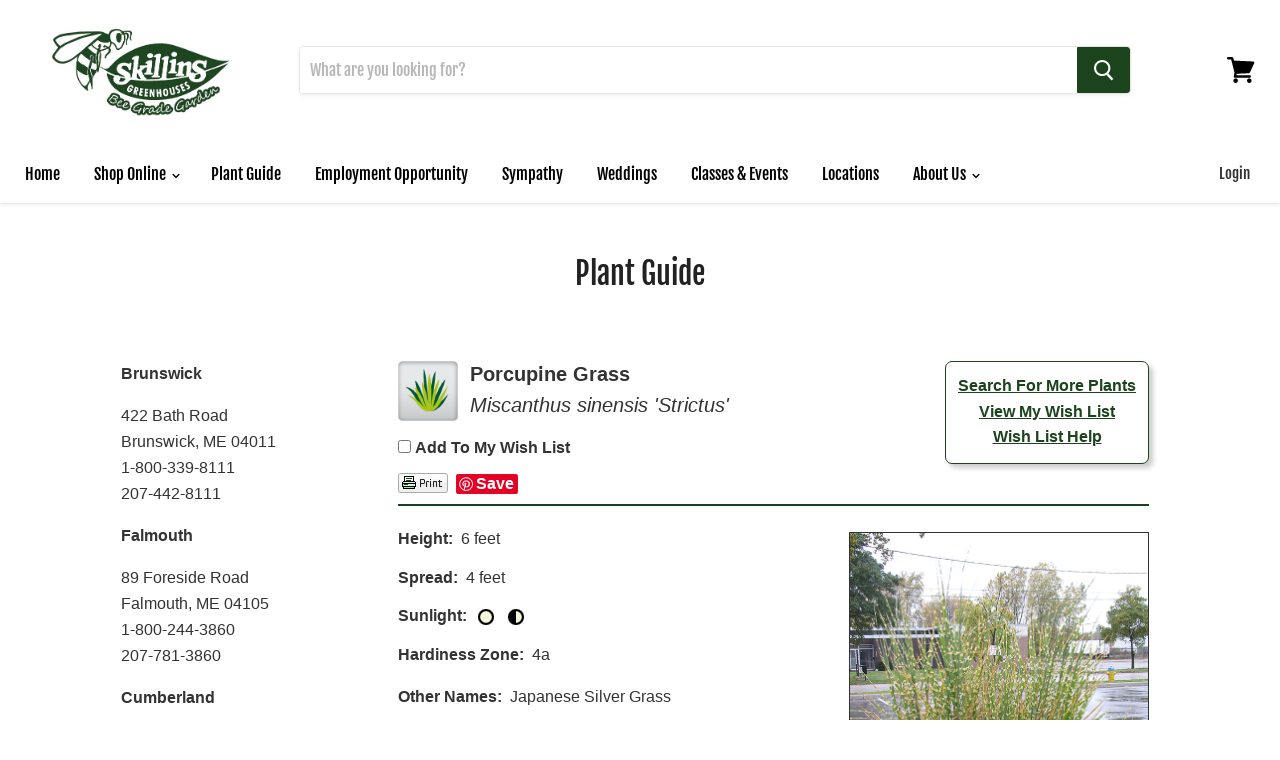

--- FILE ---
content_type: text/html; charset=utf-8
request_url: http://plants.skillins.com/12120023/Plant/2842/Porcupine_Grass
body_size: 33707
content:
<!doctype html>
<html class="no-js no-touch" lang="en">

    <head>
        <title>Porcupine Grass (Miscanthus sinensis 'Strictus') in Portland Brunswick Falmouth Cumberland Biddeford Maine ME at Skillins Greenhouse</title>
        <meta charset="utf-8" />
        <meta name="description" content="Find Porcupine Grass (Miscanthus sinensis 'Strictus') in Portland Brunswick Falmouth Cumberland Biddeford Maine ME at Skillins Greenhouse (Japanese Silver Grass)" />
        
        <meta charset="utf-8">
    <meta http-equiv="x-ua-compatible" content="IE=edge">

    <link rel="preconnect" href="https://cdn.shopify.com">
    <link rel="preconnect" href="https://fonts.shopifycdn.com">
    <link rel="preconnect" href="https://v.shopify.com">
    <link rel="preconnect" href="https://cdn.shopifycloud.com">






    <link rel="shortcut icon" href="https://cdn.shopify.com/s/files/1/0324/0588/0965/files/logo_1409851095__55179_32x32.png?v=1581511975" type="image/png">





    <meta name="viewport" content="width=device-width">






























    <meta name="twitter:site" content="@Skillins">








    <meta name="twitter:title" content="Plant Guide">
    <meta name="twitter:description" content="Brunswick 422 Bath Road Brunswick, ME 04011 1-800-339-8111 207-442-8111 Falmouth 89 Foreside Road Falmouth, ME 04105 1-800-244-3860 207-781-3860 Cumberland 201 Gray Rd (Route 100) Cumberland, ME 04021 1-800-348-8498 207-829-5619 Skillins Greenhouses is a true Maine tradition. Our fifth-generation Maine family business ">





    <link rel="preload" href="https://fonts.shopifycdn.com/fjalla_one/fjallaone_n4.e3b041743e726c1cef3b3ab9921402e93cd8f733.woff2?h1=c2tpbGxpbnMuY29t&hmac=607280f310f7ecf39817ce055e364e9aef0e74a2f743fc89752a51be831a559d" as="font" crossorigin="anonymous">
    <link rel="preload" as="style" href="https://cdn.shopify.com/s/files/1/0324/0588/0965/t/2/assets/theme.scss.css?v=3232336532241070122">

    <script>window.performance && window.performance.mark && window.performance.mark('shopify.content_for_header.start');</script>
    <meta id="shopify-digital-wallet" name="shopify-digital-wallet" content="https://skillins.com/32405880965/digital_wallets/dialog">
    <meta name="shopify-checkout-api-token" content="4865eb6dcbbefae6752692e7ce92b2b8">
    <link href="https://monorail-edge.shopifysvc.com" rel="dns-prefetch">
    <script id="apple-pay-shop-capabilities" type="application/json">
        {"shopId":32405880965,"countryCode":"US","currencyCode":"USD","merchantCapabilities":["supports3DS"],"merchantId":"gid:\/\/shopify\/Shop\/32405880965","merchantName":"Skillins Greenhouses","requiredBillingContactFields":["postalAddress","email","phone"],"requiredShippingContactFields":["postalAddress","email","phone"],"shippingType":"shipping","supportedNetworks":["visa","masterCard","amex","discover","elo"],"total":{"type":"pending","label":"Skillins Greenhouses","amount":"1.00"}}
    </script>
    <script id="shopify-features" type="application/json">
        {"accessToken":"4865eb6dcbbefae6752692e7ce92b2b8","betas":["rich-media-storefront-analytics"],"domain":"skillins.com","predictiveSearch":true,"shopId":32405880965,"smart_payment_buttons_url":"https:\/\/cdn.shopify.com\/shopifycloud\/payment-sheet\/assets\/latest\/spb.en.js","dynamic_checkout_cart_url":"https:\/\/cdn.shopify.com\/shopifycloud\/payment-sheet\/assets\/latest\/dynamic-checkout-cart.en.js","locale":"en"}
    </script>
    <script>
var Shopify = Shopify || {};
Shopify.shop = "skillins-greenhouses.myshopify.com";
Shopify.locale = "en";
Shopify.currency = {"active":"USD","rate":"1.0"};
Shopify.theme = {"name":"Empire","id":87744413829,"theme_store_id":838,"role":"main"};
Shopify.theme.handle = "null";
Shopify.theme.style = {"id":null,"handle":null};
Shopify.cdnHost = "cdn.shopify.com";</script>
    <script type="module">!function(o){(o.Shopify=o.Shopify||{}).modules=!0}(window);</script>
    <script>!function(o){function n(){var o=[];function n(){o.push(Array.prototype.slice.apply(arguments))}return n.q=o,n}var t=o.Shopify=o.Shopify||{};t.loadFeatures=n(),t.autoloadFeatures=n()}(window);</script>
    <script>
window.ShopifyPay = window.ShopifyPay || {};
window.ShopifyPay.apiHost = "pay.shopify.com";</script>
    <script>
(function() {
  function asyncLoad() {
    var urls = ["https:\/\/www.improvedcontactform.com\/icf.js?shop=skillins-greenhouses.myshopify.com","\/\/www.powr.io\/powr.js?powr-token=skillins-greenhouses.myshopify.com\u0026external-type=shopify\u0026shop=skillins-greenhouses.myshopify.com","\/\/productreviews.shopifycdn.com\/assets\/v4\/spr.js?shop=skillins-greenhouses.myshopify.com"];
    for (var i = 0; i < urls.length; i++) {
      var s = document.createElement('script');
      s.type = 'text/javascript';
      s.async = true;
      s.src = urls[i];
      var x = document.getElementsByTagName('script')[0];
      x.parentNode.insertBefore(s, x);
    }
  };
  if(window.attachEvent) {
    window.attachEvent('onload', asyncLoad);
  } else {
    window.addEventListener('load', asyncLoad, false);
  }
})();</script>
    <script id="__st">var __st={"a":32405880965,"offset":-14400,"reqid":"99ec6eaa-b93e-4e08-8dbd-af1627198812","pageurl":"skillins.com\/pages\/about-us","s":"pages-51391299717","u":"f6690a5a31be","p":"page","rtyp":"page","rid":51391299717};</script>
    <script>window.ShopifyPaypalV4VisibilityTracking = true;</script>
    <script>
window['GoogleAnalyticsObject'] = 'ga';
window['ga'] = window['ga'] || function() {
  (window['ga'].q = window['ga'].q || []).push(arguments);
};
window['ga'].l = 1 * new Date();</script>
    <script>
var _gaUTrackerOptions = {'allowLinker': true};ga('create', 'UA-178250925-1', 'auto', _gaUTrackerOptions);ga('send', 'pageview');
      (function(){
        ga('require', 'linker');
        function addListener(element, type, callback) {
          if (element.addEventListener) {
            element.addEventListener(type, callback);
          }
          else if (element.attachEvent) {
            element.attachEvent('on' + type, callback);
          }
        }
        function decorate(event) {
          event = event || window.event;
          var target = event.target || event.srcElement;
          if (target && (target.action || target.href)) {
            ga(function (tracker) {
              var linkerParam = tracker.get('linkerParam');
              document.cookie = '_shopify_ga=' + linkerParam + '; ' + 'path=/';
            });
          }
        }
        addListener(window, 'load', function(){
          for (var i=0; i<document.forms.length; i++) {
            if(document.forms[i].action && document.forms[i].action.indexOf('/cart') >= 0) {
              addListener(document.forms[i], 'submit', decorate);
            }
          }
          for (var i=0; i<document.links.length; i++) {
            if(document.links[i].href && document.links[i].href.indexOf('/checkout') >= 0) {
              addListener(document.links[i], 'click', decorate);
            }
          }
        })
      }());
    </script>
    <script>
window.ShopifyAnalytics = window.ShopifyAnalytics || {};
window.ShopifyAnalytics.meta = window.ShopifyAnalytics.meta || {};
window.ShopifyAnalytics.meta.currency = 'USD';
var meta = {"page":{"pageType":"page","resourceType":"page","resourceId":51391299717}};
for (var attr in meta) {
  window.ShopifyAnalytics.meta[attr] = meta[attr];
}</script>
    <script>
window.ShopifyAnalytics.merchantGoogleAnalytics = function() {

};
    </script>
    <script class="analytics">
(function () {
  var customDocumentWrite = function(content) {
    var jquery = null;

    if (window.jQuery) {
      jquery = window.jQuery;
    } else if (window.Checkout && window.Checkout.$) {
      jquery = window.Checkout.$;
    }

    if (jquery) {
      jquery('body').append(content);
    }
  };

  var isDuplicatedThankYouPageView = function() {
    return document.cookie.indexOf('loggedConversion=' + window.location.pathname) !== -1;
  }

  var setCookieIfThankYouPage = function() {
    if (window.location.pathname.indexOf('/checkouts') !== -1 &&
        window.location.pathname.indexOf('/thank_you') !== -1) {

      var twoMonthsFromNow = new Date(Date.now());
      twoMonthsFromNow.setMonth(twoMonthsFromNow.getMonth() + 2);

      document.cookie = 'loggedConversion=' + window.location.pathname + '; expires=' + twoMonthsFromNow;
    }
  }

  var trekkie = window.ShopifyAnalytics.lib = window.trekkie = window.trekkie || [];
  if (trekkie.integrations) {
    return;
  }
  trekkie.methods = [
    'identify',
    'page',
    'ready',
    'track',
    'trackForm',
    'trackLink'
  ];
  trekkie.factory = function(method) {
    return function() {
      var args = Array.prototype.slice.call(arguments);
      args.unshift(method);
      trekkie.push(args);
      return trekkie;
    };
  };
  for (var i = 0; i < trekkie.methods.length; i++) {
    var key = trekkie.methods[i];
    trekkie[key] = trekkie.factory(key);
  }
  trekkie.load = function(config) {
    trekkie.config = config;
    var script = document.createElement('script');
    script.type = 'text/javascript';
    script.onerror = function(e) {      var Monorail = {
      produce: function produce(monorailDomain, schemaId, payload) {
        var currentMs = new Date().getTime();
        var event = {
          schema_id: schemaId,
          payload: payload,
          metadata: {
            event_created_at_ms: currentMs,
            event_sent_at_ms: currentMs
          }
        };
        return Monorail.sendRequest("https://" + monorailDomain + "https://skillins.com/v1/produce", JSON.stringify(event));
      },
      sendRequest: function sendRequest(endpointUrl, payload) {
        // Try the sendBeacon API
        if (window && window.navigator && typeof window.navigator.sendBeacon === 'function' && typeof window.Blob === 'function' && !Monorail.isIos12()) {
          var blobData = new window.Blob([payload], {
            type: 'text/plain'
          });

          if (window.navigator.sendBeacon(endpointUrl, blobData)) {
            return true;
          } // sendBeacon was not successful

        } // XHR beacon

        var xhr = new XMLHttpRequest();

        try {
          xhr.open('POST', endpointUrl);
          xhr.setRequestHeader('Content-Type', 'text/plain');
          xhr.send(payload);
        } catch (e) {
          console.log(e);
        }

        return false;
      },
      isIos12: function isIos12() {
        return window.navigator.userAgent.lastIndexOf('iPhone; CPU iPhone OS 12_') !== -1 || window.navigator.userAgent.lastIndexOf('iPad; CPU OS 12_') !== -1;
      }
    };
    Monorail.produce('monorail-edge.shopifysvc.com',
      'test_trekkie_load_errors/1.0',
      {shop_id: 32405880965,
      theme_id: 87744413829,
      app_name: "storefront"});

      (new Image()).src = '//v.shopify.com/internal_errors/track?error=trekkie_load';
    };
    script.async = true;
    script.src = 'https://cdn.shopify.com/s/javascripts/tricorder/trekkie.storefront.min.js?v=2020.07.13.1';
    var first = document.getElementsByTagName('script')[0];
    first.parentNode.insertBefore(script, first);
  };
  trekkie.load(
    {"Trekkie":{"appName":"storefront","development":false,"defaultAttributes":{"shopId":32405880965,"isMerchantRequest":null,"themeId":87744413829,"themeCityHash":"4325955313468694727","contentLanguage":"en","currency":"USD"},"isServerSideCookieWritingEnabled":true,"isPixelGateEnabled":false},"Performance":{"navigationTimingApiMeasurementsEnabled":true,"navigationTimingApiMeasurementsSampleRate":1},"Session Attribution":{}}
  );

  var loaded = false;
  trekkie.ready(function() {
    if (loaded) return;
    loaded = true;

    window.ShopifyAnalytics.lib = window.trekkie;


    var originalDocumentWrite = document.write;
    document.write = customDocumentWrite;
    try { window.ShopifyAnalytics.merchantGoogleAnalytics.call(this); } catch(error) {};
    document.write = originalDocumentWrite;
      (function () {
        if (window.BOOMR && (window.BOOMR.version || window.BOOMR.snippetExecuted)) {
          return;
        }
        window.BOOMR = window.BOOMR || {};
        window.BOOMR.snippetStart = new Date().getTime();
        window.BOOMR.snippetExecuted = true;
        window.BOOMR.snippetVersion = 12;
        window.BOOMR.application = "storefront-renderer";
        window.BOOMR.themeName = "Empire";
        window.BOOMR.themeVersion = "5.1.1";
        window.BOOMR.shopId = 32405880965;
        window.BOOMR.themeId = 87744413829;
        window.BOOMR.url =
          "https://cdn.shopify.com/shopifycloud/boomerang/shopify-boomerang-1.0.0.min.js";
        var where = document.currentScript || document.getElementsByTagName("script")[0];
        var parentNode = where.parentNode;
        var promoted = false;
        var LOADER_TIMEOUT = 3000;
        function promote() {
          if (promoted) {
            return;
          }
          var script = document.createElement("script");
          script.id = "boomr-scr-as";
          script.src = window.BOOMR.url;
          script.async = true;
          parentNode.appendChild(script);
          promoted = true;
        }
        function iframeLoader(wasFallback) {
          promoted = true;
          var dom, bootstrap, iframe, iframeStyle;
          var doc = document;
          var win = window;
          window.BOOMR.snippetMethod = wasFallback ? "if" : "i";
          bootstrap = function(parent, scriptId) {
            var script = doc.createElement("script");
            script.id = scriptId || "boomr-if-as";
            script.src = window.BOOMR.url;
            BOOMR_lstart = new Date().getTime();
            parent = parent || doc.body;
            parent.appendChild(script);
          };
          if (!window.addEventListener && window.attachEvent && navigator.userAgent.match(/MSIE [67]./)) {
            window.BOOMR.snippetMethod = "s";
            bootstrap(parentNode, "boomr-async");
            return;
          }
          iframe = document.createElement("IFRAME");
          iframe.src = "about:blank";
          iframe.title = "";
          iframe.role = "presentation";
          iframe.loading = "eager";
          iframeStyle = (iframe.frameElement || iframe).style;
          iframeStyle.width = 0;
          iframeStyle.height = 0;
          iframeStyle.border = 0;
          iframeStyle.display = "none";
          parentNode.appendChild(iframe);
          try {
            win = iframe.contentWindow;
            doc = win.document.open();
          } catch (e) {
            dom = document.domain;
            iframe.src = "javascript:var d=document.open();d.domain='" + dom + "';void(0);";
            win = iframe.contentWindow;
            doc = win.document.open();
          }
          if (dom) {
            doc._boomrl = function() {
              this.domain = dom;
              bootstrap();
            };
            doc.write("<body onload='document._boomrl();'>");
          } else {
            win._boomrl = function() {
              bootstrap();
            };
            if (win.addEventListener) {
              win.addEventListener("load", win._boomrl, false);
            } else if (win.attachEvent) {
              win.attachEvent("onload", win._boomrl);
            }
          }
          doc.close();
        }
        var link = document.createElement("link");
        if (link.relList &&
          typeof link.relList.supports === "function" &&
          link.relList.supports("preload") &&
          ("as" in link)) {
          window.BOOMR.snippetMethod = "p";
          link.href = window.BOOMR.url;
          link.rel = "preload";
          link.as = "script";
          link.addEventListener("load", promote);
          link.addEventListener("error", function() {
            iframeLoader(true);
          });
          setTimeout(function() {
            if (!promoted) {
              iframeLoader(true);
            }
          }, LOADER_TIMEOUT);
          BOOMR_lstart = new Date().getTime();
          parentNode.appendChild(link);
        } else {
          iframeLoader(false);
        }
        function boomerangSaveLoadTime(e) {
          window.BOOMR_onload = (e && e.timeStamp) || new Date().getTime();
        }
        if (window.addEventListener) {
          window.addEventListener("load", boomerangSaveLoadTime, false);
        } else if (window.attachEvent) {
          window.attachEvent("onload", boomerangSaveLoadTime);
        }
        if (document.addEventListener) {
          document.addEventListener("onBoomerangLoaded", function(e) {
            e.detail.BOOMR.init({
              producer_url: "https://monorail-edge.shopifysvc.com/v1/produce",
              ResourceTiming: {
                enabled: true,
                trackedResourceTypes: ["script", "img", "css"]
              },
            });
            e.detail.BOOMR.t_end = new Date().getTime();
          });
        } else if (document.attachEvent) {
          document.attachEvent("onpropertychange", function(e) {
            if (!e) e=event;
            if (e.propertyName === "onBoomerangLoaded") {
              e.detail.BOOMR.init({
                producer_url: "https://monorail-edge.shopifysvc.com/v1/produce",
                ResourceTiming: {
                  enabled: true,
                  trackedResourceTypes: ["script", "img", "css"]
                },
              });
              e.detail.BOOMR.t_end = new Date().getTime();
            }
          });
        }
      })();


    if (!isDuplicatedThankYouPageView()) {
      setCookieIfThankYouPage();

        window.ShopifyAnalytics.lib.page(
          null,
          {"pageType":"page","resourceType":"page","resourceId":51391299717}
        );


    }
  });


      var eventsListenerScript = document.createElement('script');
      eventsListenerScript.async = true;
      eventsListenerScript.src = "https://cdn.shopify.com/s/assets/shop_events_listener-d81deda6557a113fbcc6a993184828adcef6f241e4ca52b6a21169cb03169317.js";
      document.getElementsByTagName('head')[0].appendChild(eventsListenerScript);

})();</script>
    <script integrity="sha256-/yz3KdTbvYyCjvClJ1EuENpgCyPfKK73b0tRgu969Zs=" data-source-attribution="shopify.loadfeatures" defer="defer" src="https://cdn.shopify.com/s/assets/storefront/load_feature-ff2cf729d4dbbd8c828ef0a527512e10da600b23df28aef76f4b5182ef7af59b.js" crossorigin="anonymous"></script>
    <script crossorigin="anonymous" defer="defer" src="https://cdn.shopify.com/s/assets/shopify_pay/storefront-21b5dddfc8b64c1ad68cee3ba7448d1ffa15c24e969ebc1fbccf1a3784b659ad.js?v=20190107"></script>
    <script integrity="sha256-h+g5mYiIAULyxidxudjy/2wpCz/3Rd1CbrDf4NudHa4=" data-source-attribution="shopify.dynamic-checkout" defer="defer" src="https://cdn.shopify.com/s/assets/storefront/features-87e8399988880142f2c62771b9d8f2ff6c290b3ff745dd426eb0dfe0db9d1dae.js" crossorigin="anonymous"></script>
    <script async="async" src="https://www.google-analytics.com/analytics.js"></script>


    <style id="shopify-dynamic-checkout-cart">
        @media screen and (min-width: 750px) {
            #dynamic-checkout-cart {
                min-height: 50px;
            }
        }

        @media screen and (max-width: 750px) {
            #dynamic-checkout-cart {
                min-height: 120px;
            }
        }
    </style>
    <script>window.performance && window.performance.mark && window.performance.mark('shopify.content_for_header.end');</script>

    <link href="https://cdn.shopify.com/s/files/1/0324/0588/0965/t/2/assets/theme.scss.css?v=3232336532241070122" rel="stylesheet" type="text/css" media="all" />
    <link rel="stylesheet" href="https://cdn.shopify.com/shopifycloud/shopify-plyr/v1.0/shopify-plyr.css">
        <link href="/12120023/Style/CSSOverwritePre" rel="stylesheet" type="text/css" media="all" />
        <link href="/Content/NetPS.css" rel="stylesheet" type="text/css" media="all" />
        <link href="/12120023/Style/DynamicText" rel="stylesheet" type="text/css" media="all" />
        <link href="/12120023/Style/DynamicLayout" rel="stylesheet" type="text/css" media="all" />
        <link href="/12120023/Style/CSSOverwritePost" rel="stylesheet" type="text/css" media="all" />
        
    <meta name="description" content="Find Porcupine Grass (Miscanthus sinensis &#39;Strictus&#39;) in Portland Brunswick Falmouth Cumberland Biddeford Maine ME at Skillins Greenhouse (Japanese Silver Grass)" />
    <link rel="canonical" href="https://plants.skillins.com/12120023/Plant/2842/Porcupine_Grass/" />
    <meta property="og:title" content="Porcupine Grass (Miscanthus sinensis &#39;Strictus&#39;) at Skillins Greenhouse" />
    <meta property="og:type" content="article" />
    <meta property="og:url" content="/12120023/Plant/2842/Porcupine_Grass" />
    <meta property="og:image" content="/Content/Images/Photos/G053-07.jpg" />
    <meta property="og:site_name" content="Skillin&#39;s Nursery Plant Guide" />
    <meta property="fb:app_id" content="449956421735903" />
    

        <script language="javascript" src="/Scripts/NetPSmyPlants.js" type="text/javascript"></script>
            
            <script type="text/javascript" src="/Scripts/highslide.js"></script>
            <link rel="stylesheet" type="text/css" href="/Content/highslide.css" />
            <script type="text/javascript">
            hs.graphicsDir = '/Content/Graphics/';
            hs.outlineType = 'rounded-white';
            hs.showCredits = false;
            hs.dimmingOpacity = 0.75;
            hs.restoreTitle = "Click to close image; click and drag to move";
            </script>
        


    <style type="text/css">

        
        #pageMaster #floatClear #NetPS-PlantPicRightFirst {
            width: 220px;
        }

        #pageMaster #floatClear #NetPS-PlantPicRightFirst img {
            width: 200px;
        }

        @media only screen and (min-width: 800px) {
            #pageMaster #floatClear #NetPS-PlantPicRightFirst {
                width: 320px;
            }

            #pageMaster #floatClear #NetPS-PlantPicRightFirst img {
                width: 300px;
            }
        }
        

        
        #pageMaster #floatClear #NetPS-PlantPicRightSecond {
            width: 287px;
        }

        #pageMaster #floatClear #NetPS-PlantPicRightSecond img {
            width: 267px;
        }

        @media only screen and (min-width: 800px) {
            #pageMaster #floatClear #NetPS-PlantPicRightSecond {
                width: 420px;
            }

            #pageMaster #floatClear #NetPS-PlantPicRightSecond img {
                width: 400px;
            }
        }
        



    </style>

    </head>
    <body  class="template-page" data-instant-allow-query-string>
        <script>
      document.documentElement.className=document.documentElement.className.replace(/\bno-js\b/,'js');
      if(window.Shopify&&window.Shopify.designMode)document.documentElement.className+=' in-theme-editor';
      if(('ontouchstart' in window)||window.DocumentTouch&&document instanceof DocumentTouch)document.documentElement.className=document.documentElement.className.replace(/\bno-touch\b/,'has-touch');
    </script>
    <a class="skip-to-main" href="#site-main">Skip to content</a>
    <div id="shopify-section-static-announcement" class="shopify-section site-announcement">
        <script type="application/json"
                data-section-id="static-announcement"
                data-section-type="static-announcement">
        </script>










    </div>
    <header class="site-header site-header-nav--open"
            role="banner"
            data-site-header>
        <div id="shopify-section-static-header" class="shopify-section site-header-wrapper">
            <script type="application/json"
                    data-section-id="static-header"
                    data-section-type="static-header"
                    data-section-data>
                {
                "settings": {
                "sticky_header": true,
                "live_search": {
                "enable": true,
                "enable_images": true,
                "enable_content": true,
                "money_format": "${{amount}}",
                "context": {
                "view_all_results": "View all results",
                "view_all_products": "View all products",
                "content_results": {
                "title": "Pages \u0026amp; Posts",
                "no_results": "No results."
                },
                "no_results_products": {
                "title": "No products for “*terms*”.",
                "title_in_category": "No products for “*terms*” in *category*.",
                "message": "Sorry, we couldn’t find any matches."
                }
                }
                }
                },
                "currency": {
                "enable": false,
                "shop_currency": "USD",
                "default_currency": "USD",
                "display_format": "money_format",
                "money_format": "${{amount}}",
                "money_format_no_currency": "${{amount}}",
                "money_format_currency": "${{amount}} USD"
                }
                }
            </script>




            <style data-shopify>
                .site-logo {
                    max-width: 250px;
                    max-height: 56px;
                }
            </style>

            <div class="
    site-header-main

  "
                 data-site-header-main
                 data-site-header-sticky>
                <button class="site-header-menu-toggle" data-menu-toggle>
                    <div class="site-header-menu-toggle--button" tabindex="-1">
                        <span class="toggle-icon--bar toggle-icon--bar-top"></span>
                        <span class="toggle-icon--bar toggle-icon--bar-middle"></span>
                        <span class="toggle-icon--bar toggle-icon--bar-bottom"></span>
                        <span class="visually-hidden">Menu</span>
                    </div>
                </button>



                <div class="
      site-header-main-content

    ">
                    <div class="site-header-logo">
                        <a class="site-logo"
                           href="https://skillins.com/">








                            <img src="https://cdn.shopify.com/s/files/1/0324/0588/0965/files/Skillins-Bee-Graphic_622x250.png?v=1582217136"
                                 alt="skillins logo"
                                 data-rimg
                                 srcset="https://cdn.shopify.com/s/files/1/0324/0588/0965/files/Skillins-Bee-Graphic_622x250.png?v=1582217136 1x, //cdn.shopify.com/s/files/1/0324/0588/0965/files/Skillins-Bee-Graphic_1244x500.png?v=1582217136 2x, //cdn.shopify.com/s/files/1/0324/0588/0965/files/Skillins-Bee-Graphic_1723x693.png?v=1582217136 2.77x"
                                 class="site-logo-image">





                        </a>
                    </div>





                    <div class="live-search" data-live-search>
                        <form class="
      live-search-form
      form-fields-inline

    "
                              action="https://skillins.com/search"
                              method="get"
                              role="search"
                              aria-label="Product"
                              data-live-search-form>
                            <input type="hidden" name="type" value="article,page,product">
                            <div class="form-field no-label">
                                <input class="form-field-input live-search-form-field"
                                       type="text"
                                       name="q"
                                       aria-label="Search"
                                       placeholder="What are you looking for?"
                                       autocomplete="off"
                                       data-live-search-input>
                                <button class="live-search-takeover-cancel"
                                        type="button"
                                        data-live-search-takeover-cancel>
                                    Cancel
                                </button>

                                <button class="live-search-button button-primary"
                                        type="submit"
                                        aria-label="Search"
                                        data-live-search-submit>
                                    <span class="search-icon search-icon--inactive">
                                        <svg aria-hidden="true"
                                             focusable="false"
                                             role="presentation"
                                             xmlns="http://www.w3.org/2000/svg"
                                             width="20"
                                             height="21"
                                             viewBox="0 0 20 21">
                                            <path fill="currentColor" fill-rule="evenodd" d="M12.514 14.906a8.264 8.264 0 0 1-4.322 1.21C3.668 16.116 0 12.513 0 8.07 0 3.626 3.668.023 8.192.023c4.525 0 8.193 3.603 8.193 8.047 0 2.033-.769 3.89-2.035 5.307l4.999 5.552-1.775 1.597-5.06-5.62zm-4.322-.843c3.37 0 6.102-2.684 6.102-5.993 0-3.31-2.732-5.994-6.102-5.994S2.09 4.76 2.09 8.07c0 3.31 2.732 5.993 6.102 5.993z" />
                                        </svg>
                                    </span>
                                    <span class="search-icon search-icon--active">
                                        <svg aria-hidden="true"
                                             focusable="false"
                                             role="presentation"
                                             width="26"
                                             height="26"
                                             viewBox="0 0 26 26"
                                             xmlns="http://www.w3.org/2000/svg">
                                            <g fill-rule="nonzero" fill="currentColor">
                                                <path d="M13 26C5.82 26 0 20.18 0 13S5.82 0 13 0s13 5.82 13 13-5.82 13-13 13zm0-3.852a9.148 9.148 0 1 0 0-18.296 9.148 9.148 0 0 0 0 18.296z" opacity=".29" />
                                                <path d="M13 26c7.18 0 13-5.82 13-13a1.926 1.926 0 0 0-3.852 0A9.148 9.148 0 0 1 13 22.148 1.926 1.926 0 0 0 13 26z" />
                                            </g>
                                        </svg>
                                    </span>
                                </button>
                            </div>

                            <div class="search-flydown" data-live-search-flydown>
                                <div class="search-flydown--placeholder" data-live-search-placeholder>
                                    <div class="search-flydown--product-items">

                                        <a class="search-flydown--product search-flydown--product" href="#">
                                            <span class="sr-only">search form link</span>

                                            <div class="search-flydown--product-image">
                                                <svg class="placeholder--image placeholder--content-image" xmlns="http://www.w3.org/2000/svg" viewBox="0 0 525.5 525.5"><path d="M324.5 212.7H203c-1.6 0-2.8 1.3-2.8 2.8V308c0 1.6 1.3 2.8 2.8 2.8h121.6c1.6 0 2.8-1.3 2.8-2.8v-92.5c0-1.6-1.3-2.8-2.9-2.8zm1.1 95.3c0 .6-.5 1.1-1.1 1.1H203c-.6 0-1.1-.5-1.1-1.1v-92.5c0-.6.5-1.1 1.1-1.1h121.6c.6 0 1.1.5 1.1 1.1V308z" /><path d="M210.4 299.5H240v.1s.1 0 .2-.1h75.2v-76.2h-105v76.2zm1.8-7.2l20-20c1.6-1.6 3.8-2.5 6.1-2.5s4.5.9 6.1 2.5l1.5 1.5 16.8 16.8c-12.9 3.3-20.7 6.3-22.8 7.2h-27.7v-5.5zm101.5-10.1c-20.1 1.7-36.7 4.8-49.1 7.9l-16.9-16.9 26.3-26.3c1.6-1.6 3.8-2.5 6.1-2.5s4.5.9 6.1 2.5l27.5 27.5v7.8zm-68.9 15.5c9.7-3.5 33.9-10.9 68.9-13.8v13.8h-68.9zm68.9-72.7v46.8l-26.2-26.2c-1.9-1.9-4.5-3-7.3-3s-5.4 1.1-7.3 3l-26.3 26.3-.9-.9c-1.9-1.9-4.5-3-7.3-3s-5.4 1.1-7.3 3l-18.8 18.8V225h101.4z" /><path d="M232.8 254c4.6 0 8.3-3.7 8.3-8.3s-3.7-8.3-8.3-8.3-8.3 3.7-8.3 8.3 3.7 8.3 8.3 8.3zm0-14.9c3.6 0 6.6 2.9 6.6 6.6s-2.9 6.6-6.6 6.6-6.6-2.9-6.6-6.6 3-6.6 6.6-6.6z" /></svg>
                                            </div>


                                            <div class="search-flydown--product-text">
                                                <span class="search-flydown--product-title placeholder--content-text"></span>
                                                <span class="search-flydown--product-price placeholder--content-text"></span>
                                            </div>
                                        </a>

                                        <a class="search-flydown--product search-flydown--product" href="#">
                                            <span class="sr-only">search form link</span>

                                            <div class="search-flydown--product-image">
                                                <svg class="placeholder--image placeholder--content-image" xmlns="http://www.w3.org/2000/svg" viewBox="0 0 525.5 525.5"><path d="M324.5 212.7H203c-1.6 0-2.8 1.3-2.8 2.8V308c0 1.6 1.3 2.8 2.8 2.8h121.6c1.6 0 2.8-1.3 2.8-2.8v-92.5c0-1.6-1.3-2.8-2.9-2.8zm1.1 95.3c0 .6-.5 1.1-1.1 1.1H203c-.6 0-1.1-.5-1.1-1.1v-92.5c0-.6.5-1.1 1.1-1.1h121.6c.6 0 1.1.5 1.1 1.1V308z" /><path d="M210.4 299.5H240v.1s.1 0 .2-.1h75.2v-76.2h-105v76.2zm1.8-7.2l20-20c1.6-1.6 3.8-2.5 6.1-2.5s4.5.9 6.1 2.5l1.5 1.5 16.8 16.8c-12.9 3.3-20.7 6.3-22.8 7.2h-27.7v-5.5zm101.5-10.1c-20.1 1.7-36.7 4.8-49.1 7.9l-16.9-16.9 26.3-26.3c1.6-1.6 3.8-2.5 6.1-2.5s4.5.9 6.1 2.5l27.5 27.5v7.8zm-68.9 15.5c9.7-3.5 33.9-10.9 68.9-13.8v13.8h-68.9zm68.9-72.7v46.8l-26.2-26.2c-1.9-1.9-4.5-3-7.3-3s-5.4 1.1-7.3 3l-26.3 26.3-.9-.9c-1.9-1.9-4.5-3-7.3-3s-5.4 1.1-7.3 3l-18.8 18.8V225h101.4z" /><path d="M232.8 254c4.6 0 8.3-3.7 8.3-8.3s-3.7-8.3-8.3-8.3-8.3 3.7-8.3 8.3 3.7 8.3 8.3 8.3zm0-14.9c3.6 0 6.6 2.9 6.6 6.6s-2.9 6.6-6.6 6.6-6.6-2.9-6.6-6.6 3-6.6 6.6-6.6z" /></svg>
                                            </div>


                                            <div class="search-flydown--product-text">
                                                <span class="search-flydown--product-title placeholder--content-text"></span>
                                                <span class="search-flydown--product-price placeholder--content-text"></span>
                                            </div>
                                        </a>

                                        <a class="search-flydown--product search-flydown--product" href="#">
                                            <span class="sr-only">search form link</span>

                                            <div class="search-flydown--product-image">
                                                <svg class="placeholder--image placeholder--content-image" xmlns="http://www.w3.org/2000/svg" viewBox="0 0 525.5 525.5"><path d="M324.5 212.7H203c-1.6 0-2.8 1.3-2.8 2.8V308c0 1.6 1.3 2.8 2.8 2.8h121.6c1.6 0 2.8-1.3 2.8-2.8v-92.5c0-1.6-1.3-2.8-2.9-2.8zm1.1 95.3c0 .6-.5 1.1-1.1 1.1H203c-.6 0-1.1-.5-1.1-1.1v-92.5c0-.6.5-1.1 1.1-1.1h121.6c.6 0 1.1.5 1.1 1.1V308z" /><path d="M210.4 299.5H240v.1s.1 0 .2-.1h75.2v-76.2h-105v76.2zm1.8-7.2l20-20c1.6-1.6 3.8-2.5 6.1-2.5s4.5.9 6.1 2.5l1.5 1.5 16.8 16.8c-12.9 3.3-20.7 6.3-22.8 7.2h-27.7v-5.5zm101.5-10.1c-20.1 1.7-36.7 4.8-49.1 7.9l-16.9-16.9 26.3-26.3c1.6-1.6 3.8-2.5 6.1-2.5s4.5.9 6.1 2.5l27.5 27.5v7.8zm-68.9 15.5c9.7-3.5 33.9-10.9 68.9-13.8v13.8h-68.9zm68.9-72.7v46.8l-26.2-26.2c-1.9-1.9-4.5-3-7.3-3s-5.4 1.1-7.3 3l-26.3 26.3-.9-.9c-1.9-1.9-4.5-3-7.3-3s-5.4 1.1-7.3 3l-18.8 18.8V225h101.4z" /><path d="M232.8 254c4.6 0 8.3-3.7 8.3-8.3s-3.7-8.3-8.3-8.3-8.3 3.7-8.3 8.3 3.7 8.3 8.3 8.3zm0-14.9c3.6 0 6.6 2.9 6.6 6.6s-2.9 6.6-6.6 6.6-6.6-2.9-6.6-6.6 3-6.6 6.6-6.6z" /></svg>
                                            </div>


                                            <div class="search-flydown--product-text">
                                                <span class="search-flydown--product-title placeholder--content-text"></span>
                                                <span class="search-flydown--product-price placeholder--content-text"></span>
                                            </div>
                                        </a>

                                    </div>
                                </div>

                                <div class="search-flydown--results search-flydown--results--content-enabled" data-live-search-results></div>


                            </div>
                        </form>
                    </div>



                </div>

                <div class="site-header-cart">
                    <a class="site-header-cart--button" href="https://skillins.com/cart">
                        <span class="site-header-cart--count "
                              data-header-cart-count="">
                        </span>

                        <svg aria-hidden="true"
                             focusable="false"
                             role="presentation"
                             width="28"
                             height="26"
                             viewBox="0 10 28 26"
                             xmlns="http://www.w3.org/2000/svg">
                            <path fill="currentColor" fill-rule="evenodd" d="M26.15 14.488L6.977 13.59l-.666-2.661C6.159 10.37 5.704 10 5.127 10H1.213C.547 10 0 10.558 0 11.238c0 .68.547 1.238 1.213 1.238h2.974l3.337 13.249-.82 3.465c-.092.371 0 .774.212 1.053.243.31.576.465.94.465H22.72c.667 0 1.214-.558 1.214-1.239 0-.68-.547-1.238-1.214-1.238H9.434l.333-1.423 12.135-.589c.455-.03.85-.31 1.032-.712l4.247-9.286c.181-.34.151-.774-.06-1.144-.212-.34-.577-.589-.97-.589zM22.297 36c-1.256 0-2.275-1.04-2.275-2.321 0-1.282 1.019-2.322 2.275-2.322s2.275 1.04 2.275 2.322c0 1.281-1.02 2.321-2.275 2.321zM10.92 33.679C10.92 34.96 9.9 36 8.646 36 7.39 36 6.37 34.96 6.37 33.679c0-1.282 1.019-2.322 2.275-2.322s2.275 1.04 2.275 2.322z" />
                        </svg>
                        <span class="visually-hidden">View cart</span>
                    </a>
                </div>
            </div>

            <div class="
    site-navigation-wrapper


      site-navigation--has-actions



  "
                 data-site-navigation
                 id="site-header-nav">
                <nav class="site-navigation"
                     aria-label="Main">





                    <ul class="navmenu navmenu-depth-1"
                        data-navmenu
                        aria-label="Main Menu">









                        <li class="navmenu-item            navmenu-id-home      ">
                            <a class="navmenu-link  "
                               href="https://skillins.com/">
                                Home

                            </a>


                        </li>









                        <li class="navmenu-item      navmenu-item-parent      navmenu-id-shop-online      "
                            data-navmenu-parent>
                            <a class="navmenu-link navmenu-link-parent "
                               href="https://skillins-greenhouses.myshopify.com/collections/all"
                               aria-haspopup="true"
                               aria-expanded="false">
                                Shop Online

                                <span class="navmenu-icon navmenu-icon-depth-1"
                                      data-navmenu-trigger>
                                    <svg aria-hidden="true"
                                         focusable="false"
                                         role="presentation"
                                         xmlns="http://www.w3.org/2000/svg"
                                         width="8"
                                         height="6"
                                         viewBox="0 0 8 6">
                                        <g fill="currentColor" fill-rule="evenodd">
                                            <polygon class="icon-chevron-down-left" points="4 5.371 7.668 1.606 6.665 .629 4 3.365" />
                                            <polygon class="icon-chevron-down-right" points="4 3.365 1.335 .629 1.335 .629 .332 1.606 4 5.371" />
                                        </g>
                                    </svg>

                                </span>

                            </a>








                            <ul class="navmenu navmenu-depth-2 navmenu-submenu"
                                data-navmenu
                                data-navmenu-submenu
                                aria-label="Main Menu">










                                <li class="navmenu-item navmenu-id-shop-all">
                                    <a class="navmenu-link "
                                       href="https://skillins-greenhouses.myshopify.com/collections/all">
                                        Shop All
                                    </a>
                                </li>











                                <li class="navmenu-item navmenu-id-flowers">
                                    <a class="navmenu-link "
                                       href="https://skillins-greenhouses.myshopify.com/collections/flowers">
                                        Flowers
                                    </a>
                                </li>











                                <li class="navmenu-item navmenu-id-gifts">
                                    <a class="navmenu-link "
                                       href="https://skillins-greenhouses.myshopify.com/collections/gifts">
                                        Gifts
                                    </a>
                                </li>


                            </ul>


                        </li>









                        <li class="navmenu-item            navmenu-id-plant-guide      ">
                            <a class="navmenu-link  "
                               href="http://plants.skillins.com/12120023">
                                Plant Guide

                            </a>


                        </li>









                        <li class="navmenu-item            navmenu-id-employment-opportunity      ">
                            <a class="navmenu-link  "
                               href="https://skillins.com/pages/employment">
                                Employment Opportunity

                            </a>


                        </li>









                        <li class="navmenu-item            navmenu-id-sympathy      ">
                            <a class="navmenu-link  "
                               href="https://skillins.com/pages/sympathy">
                                Sympathy

                            </a>


                        </li>









                        <li class="navmenu-item            navmenu-id-weddings      ">
                            <a class="navmenu-link  "
                               href="https://skillins.com/pages/weddings">
                                Weddings

                            </a>


                        </li>









                        <li class="navmenu-item            navmenu-id-classes-events      ">
                            <a class="navmenu-link  "
                               href="https://skillins-greenhouses.myshopify.com/pages/classes-events">
                                Classes & Events

                            </a>


                        </li>









                        <li class="navmenu-item            navmenu-id-locations      ">
                            <a class="navmenu-link  "
                               href="https://skillins.com/a/pages/locations">
                                Locations

                            </a>


                        </li>









                        <li class="navmenu-item      navmenu-item-parent      navmenu-id-about-us      "
                            data-navmenu-parent>
                            <a class="navmenu-link navmenu-link-parent navmenu-link-active"
                               href="https://skillins.com/pages/about-us"
                               aria-haspopup="true"
                               aria-expanded="false">
                                About Us

                                <span class="navmenu-icon navmenu-icon-depth-1"
                                      data-navmenu-trigger>
                                    <svg aria-hidden="true"
                                         focusable="false"
                                         role="presentation"
                                         xmlns="http://www.w3.org/2000/svg"
                                         width="8"
                                         height="6"
                                         viewBox="0 0 8 6">
                                        <g fill="currentColor" fill-rule="evenodd">
                                            <polygon class="icon-chevron-down-left" points="4 5.371 7.668 1.606 6.665 .629 4 3.365" />
                                            <polygon class="icon-chevron-down-right" points="4 3.365 1.335 .629 1.335 .629 .332 1.606 4 5.371" />
                                        </g>
                                    </svg>

                                </span>

                            </a>








                            <ul class="navmenu navmenu-depth-2 navmenu-submenu"
                                data-navmenu
                                data-navmenu-submenu
                                aria-label="Main Menu">










                                <li class="navmenu-item navmenu-id-contact-us">
                                    <a class="navmenu-link "
                                       href="https://skillins.com/community/contact">
                                        Contact Us
                                    </a>
                                </li>











                                <li class="navmenu-item navmenu-id-loyalty-program">
                                    <a class="navmenu-link "
                                       href="https://skillins.com/pages/skillins-loyalty-program">
                                        Loyalty Program
                                    </a>
                                </li>











                                <li class="navmenu-item navmenu-id-garden-tips">
                                    <a class="navmenu-link "
                                       href="https://skillins.com/pages/garden-tips">
                                        Garden Tips
                                    </a>
                                </li>


                            </ul>


                        </li>

                    </ul>


                    <ul class="site-header-actions" data-header-actions>


                        <li class="site-header-account-link">
                            <a href="https://skillins.com/account/login">
                                Login
                            </a>
                        </li>




                    </ul>

                </nav>
            </div>

            <div class="site-mobile-nav" id="site-mobile-nav" data-mobile-nav tabindex="0">
                <div class="mobile-nav-panel" data-mobile-nav-panel>

                    <ul class="site-header-actions" data-header-actions>


                        <li class="site-header-account-link">
                            <a href="https://skillins.com/account/login">
                                Login
                            </a>
                        </li>




                    </ul>


                    <a class="mobile-nav-close"
                       href="#site-header-nav"
                       data-mobile-nav-close>
                        <svg aria-hidden="true"
                             focusable="false"
                             role="presentation"
                             xmlns="http://www.w3.org/2000/svg"
                             width="13"
                             height="13"
                             viewBox="0 0 13 13">
                            <path fill="currentColor" fill-rule="evenodd" d="M5.306 6.5L0 1.194 1.194 0 6.5 5.306 11.806 0 13 1.194 7.694 6.5 13 11.806 11.806 13 6.5 7.694 1.194 13 0 11.806 5.306 6.5z" />
                        </svg>
                        <span class="visually-hidden">Close</span>
                    </a>

                    <div class="mobile-nav-content">


                        <ul class="navmenu navmenu-depth-1"
                            data-navmenu
                            aria-label="Main Menu">







                            <li class="navmenu-item            navmenu-id-home">
                                <a class="navmenu-link  "
                                   href="https://skillins.com/">
                                    Home
                                </a>








                            </li>







                            <li class="navmenu-item      navmenu-item-parent      navmenu-id-shop-online"
                                data-navmenu-parent>
                                <a class="navmenu-link navmenu-link-parent "
                                   href="https://skillins-greenhouses.myshopify.com/collections/all"
                                   aria-haspopup="true"
                                   aria-expanded="false">
                                    Shop Online
                                </a>




                                <button class="navmenu-button"
                                        data-navmenu-trigger
                                        aria-expanded="false">
                                    <div class="navmenu-button-wrapper" tabindex="-1">
                                        <span class="navmenu-icon navmenu-icon-depth-">

                                            <svg aria-hidden="true"
                                                 focusable="false"
                                                 role="presentation"
                                                 xmlns="http://www.w3.org/2000/svg"
                                                 width="8"
                                                 height="6"
                                                 viewBox="0 0 8 6">
                                                <g fill="currentColor" fill-rule="evenodd">
                                                    <polygon class="icon-chevron-down-left" points="4 5.371 7.668 1.606 6.665 .629 4 3.365" />
                                                    <polygon class="icon-chevron-down-right" points="4 3.365 1.335 .629 1.335 .629 .332 1.606 4 5.371" />
                                                </g>
                                            </svg>

                                        </span>
                                        <span class="visually-hidden">Shop Online</span>
                                    </div>
                                </button>












                                <ul class="navmenu navmenu-depth-2 navmenu-submenu"
                                    data-navmenu
                                    data-navmenu-submenu
                                    aria-label="Main Menu">










                                    <li class="navmenu-item navmenu-id-shop-all">
                                        <a class="navmenu-link "
                                           href="https://skillins-greenhouses.myshopify.com/collections/all">
                                            Shop All
                                        </a>
                                    </li>











                                    <li class="navmenu-item navmenu-id-flowers">
                                        <a class="navmenu-link "
                                           href="https://skillins-greenhouses.myshopify.com/collections/flowers">
                                            Flowers
                                        </a>
                                    </li>











                                    <li class="navmenu-item navmenu-id-gifts">
                                        <a class="navmenu-link "
                                           href="https://skillins-greenhouses.myshopify.com/collections/gifts">
                                            Gifts
                                        </a>
                                    </li>


                                </ul>




                            </li>







                            <li class="navmenu-item            navmenu-id-plant-guide">
                                <a class="navmenu-link  "
                                   href="http://plants.skillins.com/12120023?_ga=2.188730912.944098260.1581082438-102893325.1580831931">
                                    Plant Guide
                                </a>








                            </li>







                            <li class="navmenu-item            navmenu-id-employment-opportunity">
                                <a class="navmenu-link  "
                                   href="https://skillins.com/pages/employment">
                                    Employment Opportunity
                                </a>








                            </li>







                            <li class="navmenu-item            navmenu-id-sympathy">
                                <a class="navmenu-link  "
                                   href="https://skillins.com/pages/sympathy">
                                    Sympathy
                                </a>








                            </li>







                            <li class="navmenu-item            navmenu-id-weddings">
                                <a class="navmenu-link  "
                                   href="https://skillins.com/pages/weddings">
                                    Weddings
                                </a>








                            </li>







                            <li class="navmenu-item            navmenu-id-classes-events">
                                <a class="navmenu-link  "
                                   href="https://skillins-greenhouses.myshopify.com/pages/classes-events">
                                    Classes & Events
                                </a>








                            </li>







                            <li class="navmenu-item            navmenu-id-locations">
                                <a class="navmenu-link  "
                                   href="https://skillins.com/a/pages/locations">
                                    Locations
                                </a>








                            </li>







                            <li class="navmenu-item      navmenu-item-parent      navmenu-id-about-us"
                                data-navmenu-parent>
                                <a class="navmenu-link navmenu-link-parent navmenu-link-active"
                                   href="https://skillins.com/pages/about-us"
                                   aria-haspopup="true"
                                   aria-expanded="false">
                                    About Us
                                </a>




                                <button class="navmenu-button"
                                        data-navmenu-trigger
                                        aria-expanded="false">
                                    <div class="navmenu-button-wrapper" tabindex="-1">
                                        <span class="navmenu-icon navmenu-icon-depth-">

                                            <svg aria-hidden="true"
                                                 focusable="false"
                                                 role="presentation"
                                                 xmlns="http://www.w3.org/2000/svg"
                                                 width="8"
                                                 height="6"
                                                 viewBox="0 0 8 6">
                                                <g fill="currentColor" fill-rule="evenodd">
                                                    <polygon class="icon-chevron-down-left" points="4 5.371 7.668 1.606 6.665 .629 4 3.365" />
                                                    <polygon class="icon-chevron-down-right" points="4 3.365 1.335 .629 1.335 .629 .332 1.606 4 5.371" />
                                                </g>
                                            </svg>

                                        </span>
                                        <span class="visually-hidden">About Us</span>
                                    </div>
                                </button>












                                <ul class="navmenu navmenu-depth-2 navmenu-submenu"
                                    data-navmenu
                                    data-navmenu-submenu
                                    aria-label="Main Menu">










                                    <li class="navmenu-item navmenu-id-contact-us">
                                        <a class="navmenu-link "
                                           href="https://skillins.com/community/contact">
                                            Contact Us
                                        </a>
                                    </li>











                                    <li class="navmenu-item navmenu-id-loyalty-program">
                                        <a class="navmenu-link "
                                           href="https://skillins.com/pages/skillins-loyalty-program">
                                            Loyalty Program
                                        </a>
                                    </li>











                                    <li class="navmenu-item navmenu-id-garden-tips">
                                        <a class="navmenu-link "
                                           href="https://skillins.com/pages/garden-tips">
                                            Garden Tips
                                        </a>
                                    </li>


                                </ul>




                            </li>

                        </ul>

                    </div>

                </div>

                <div class="mobile-nav-overlay" data-mobile-nav-overlay></div>
            </div>


        </div>
    </header>
    <div class="intersection-target" data-header-intersection-target></div>
    <div class="main-nav-dimmer" data-main-nav-dimmer></div>
    <main id="site-main" class="site-main" aria-label="Main content" tabindex="-1">


        <article class="site-page" data-template-page>
            <header class="page-masthead">
                <h1 class="page-title">
                    Plant Guide
                </h1>
            </header>


            <div class="page-content rte">
                <div class="row">
                    <div class="col-sm-3">
                        <p>
                            <strong>
                                Brunswick
                            </strong>
                        </p>
                        <p>
                            422 Bath Road<br>
                            Brunswick, ME 04011<br>
                            1-800-339-8111<br>
                            207-442-8111
                        </p>
                        <p>
                            <strong>
                                Falmouth
                            </strong>
                        </p>
                        <p>
                            89 Foreside Road<br>
                            Falmouth, ME 04105<br>
                            1-800-244-3860<br>
                            207-781-3860
                        </p>
                        <p>
                            <strong>
                                Cumberland
                            </strong>
                        </p>
                        <p>
                            201 Gray Rd (Route 100)<br>
                            Cumberland, ME 04021<br>
                            1-800-348-8498<br>
                            207-829-5619
                        </p>
                    </div>
                    <div class="col-sm-9">
                        
                        <!--Begin NetPS-->
        <div id="pageMaster">
            <div id="floatClear">
                                        



    <div id="fb-root"></div>
    <script async defer crossorigin="anonymous" src="https://connect.facebook.net/en_US/sdk.js#xfbml=1&version=v21.0"></script>
<div id="NetPS-PlantContainer">
    <!-- Plant Header -->
    <div id="NetPS-PlantHeader">
        <div id="NetPS-PlantHeaderBox">
                <div id="NetPS-mPLinkBox">
                    <div id="NetPS-mPLinkBoxInsert">
                            <div class="NetPS-mPLinkBoxLine">
                                <a class="NetPS-DefaultLink" href="/12120023">Search For More Plants</a>
                            </div>
                                                    <div class="NetPS-mPLinkBoxLine">
                                <a class="NetPS-DefaultLink" href="/12120023/PlantList">View My Wish List</a>
                            </div>
                            <div class="NetPS-mPLinkBoxLine">
                                <a class="NetPS-DefaultLink" href="/12120023/Help/PlantList">Wish List Help</a>
                            </div>
                    </div>
                </div>
            <div id="NetPS-PlantIconLeft"><img alt="ornamental grass" src="/Content/Images/Icons/CSC-Icon-orgr.png" title="ornamental grass"></img></div>
            <div id="NetPS-PlantName">
                <p id="NetPS-PlantCommonName">
                    Porcupine Grass                </p>
                <p id="NetPS-PlantBotanicName">Miscanthus sinensis &#39;Strictus&#39;</p>
            </div>
                <div id="NetPS-PlantAddPlant">
                    <form id="NetPSPlantForm" name="NetPSPlantForm">
                        <p>
                            <input type="checkbox"  name="CheckmP" value="True" onclick="mPModifyMPQTY(document.NetPSPlantForm.CheckmP, '2842', 'NetPSR000mPID12120023')" id="CheckmP" />
                            <span class="NetPS-PlantAddText">Add To My Wish List</span>
                        </p>
                    </form>
                </div>
                    <div id="NetPS-PlantButtonBlock">
            <div class="NetPS-PlantButtonBlock-PF">
                <a href="/12120023/Plant/Print?id=2842" rel="nofollow" target="_blank"><img src="/Content/Images/Icons/NetPSPrintIcon.png" alt="print page" title="print page" class="NetPS-IconLink" /></a>
            </div>
                    <div class="NetPS-PlantButtonBlock-FB">
                        <div class="fb-like" data-href="/12120023/Plant/2842/Porcupine_Grass" data-width="" data-layout="button" data-action="like" data-size="small" data-share="true"></div>
                    </div>
                <div class="NetPS-PlantButtonBlock-PN">
                    <a href="https://www.pinterest.com/pin/create/button/" data-pin-do="buttonBookmark" data-pin-lang="en"> </a>
                </div>
            <div class="NetPS-Clear"></div>
        </div>
            <div class="NetPS-Clear"></div>
        </div>
            <div class="NetPS-PlantHeaderSpacerBot">&nbsp;</div>
    </div>
    <!-- Data and Photo block -->
    <div id="NetPS-PlantBox">
        <!-- Photo 1 -->
        <div id="NetPS-PlantPicRightFirst">
                
                    <a href="/Content/Images/Photos/G053-07.jpg" class="highslide" onclick="return hs.expand(this)" id="thumb1">
                        <img src="/Content/Images/Photos/G053-07.jpg" class="NetPS-PlantPhoto" alt="Porcupine Grass (Miscanthus sinensis 'Strictus') at Skillins Greenhouse" title="Click to view a full-size photo of Porcupine Grass (Miscanthus sinensis 'Strictus') at Skillins Greenhouse" />
                    </a>
                
                                
                        <div class="highslide-caption"><p class="NetPS-PlantPopupText">Porcupine Grass</p></div>
                    
                <p class="NetPS-PlantCaption">Porcupine Grass</p>
                        <p class="NetPS-PlantCreditText">(Photo courtesy of <a class="NetPS-PlantCreditLink" href="http://www.netpsplantfinder.com" target="_blank">NetPS Plant Finder</a>)</p>
        </div>
            <!-- Photo 2 -->
            <div id="NetPS-PlantPicRightSecond">
                    
                        <a href="/Content/Images/Photos/H083-22.jpg" class="highslide" onclick="return hs.expand(this)" id="thumb2">
                            <img src="/Content/Images/Photos/H083-22.jpg" class="NetPS-PlantPhoto" alt="Porcupine Grass (Miscanthus sinensis 'Strictus') at Skillins Greenhouse" title="Click to view a full-size photo of Porcupine Grass (Miscanthus sinensis 'Strictus') at Skillins Greenhouse" />
                        </a>
                    
                                        
                            <div class="highslide-caption"><p class="NetPS-PlantPopupText">Porcupine Grass</p></div>
                        
                    <p class="NetPS-PlantCaption">Porcupine Grass</p>
                            <p class="NetPS-PlantCreditText">(Photo courtesy of <a class="NetPS-PlantCreditLink" href="http://www.netpsplantfinder.com" target="_blank">NetPS Plant Finder</a>)</p>
            </div>
                <!-- Primary Data -->
        <div id="NetPS-PlantQuickFactsBox">
                <p id="NetPS-PlantHeight"><span class="NetPS-PlantQuickFactsHeader">Height:</span>&nbsp; 6 feet</p>
                            <p id="NetPS-PlantSpread"><span class="NetPS-PlantQuickFactsHeader">Spread:</span>&nbsp; 4 feet</p>
            <p id="NetPS-PlantSunlight">
                <span class="NetPS-PlantQuickFactsHeader">Sunlight:</span>&nbsp;
                    <img alt="full sun" class="NetPS-PlantLightIcon" src="/Content/Images/Icons/NetPS-light-sun.gif" title="full sun"></img>&nbsp;
                    <img alt="partial shade" class="NetPS-PlantLightIcon" src="/Content/Images/Icons/NetPS-light-partshade.gif" title="partial shade"></img>&nbsp;
            </p>
                <p id="NetPS-PlantHardiness"><span class="NetPS-PlantQuickFactsHeader">Hardiness Zone:</span>&nbsp; 4a</p>
        </div>
            <p id="NetPS-PlantOtherSpecies"><span class="NetPS-PlantQuickFactsHeader">Other Names:</span>&nbsp; Japanese Silver Grass</p>
                                <!-- Plant Descriptions -->
                            <p class="NetPS-PlantDescHeader" id="NetPS-PlantOFHeader">Ornamental Features</p>
            <p id="NetPS-PlantOFPara1">Porcupine Grass features bold plumes of rose flowers rising above the foliage in late summer. Its attractive grassy leaves are bluish-green in color with showy gold variegation. The foliage often turns yellow in fall. The silver seed heads are carried on showy plumes displayed in abundance from early fall to late winter. The brick red stems are very colorful and add to the overall interest of the plant.</p>
            <p class="NetPS-PlantDescHeader" id="NetPS-PlantLAHeader">Landscape Attributes</p>
            <p id="NetPS-PlantLAPara1">Porcupine Grass is an herbaceous perennial grass with an upright spreading habit of growth. Its medium texture blends into the garden, but can always be balanced by a couple of finer or coarser plants for an effective composition.</p>
            <p id="NetPS-PlantLAPara2">This plant will require occasional maintenance and upkeep, and is best cleaned up in early spring before it resumes active growth for the season. It has no significant negative characteristics.</p>
            <p id="NetPS-PlantLAPara3">Porcupine Grass is recommended for the following landscape applications;</p>
                <ul id="NetPS-LAPara3-ap">
                        <li>Vertical Accent</li>
                        <li>Mass Planting</li>
                        <li>Hedges/Screening</li>
                        <li>General Garden Use</li>
                        <li>Groundcover</li>
                </ul>
            <p class="NetPS-PlantDescHeader" id="NetPS-PlantPGHeader">Planting &amp; Growing</p>
            <p id="NetPS-PlantPGPara1">Porcupine Grass will grow to be about 5 feet tall at maturity, with a spread of 4 feet. It tends to be leggy, with a typical clearance of 1 foot from the ground, and should be underplanted with lower-growing perennials. It grows at a medium rate, and under ideal conditions can be expected to live for approximately 20 years. As an herbaceous perennial, this plant will usually die back to the crown each winter, and will regrow from the base each spring. Be careful not to disturb the crown in late winter when it may not be readily seen!</p>
            <p id="NetPS-PlantPGPara2">This plant does best in full sun to partial shade. It prefers to grow in average to moist conditions, and shouldn't be allowed to dry out. It is not particular as to soil type or pH. It is highly tolerant of urban pollution and will even thrive in inner city environments. This is a selected variety of a species not originally from North America. It can be propagated by division; however, as a cultivated variety, be aware that it may be subject to certain restrictions or prohibitions on propagation.</p>
                            </div>
    <div class="NetPS-Clear">&nbsp; </div>
    <div id="NetPS-PlantIconBar">&nbsp; </div>
    <!-- Icon Overview -->
    <div id="NetPS-PlantIcons">
        <div id="NetPS-PlantIconBoxCh">
            <img alt="Hardiness Zone" src="/Content/Images/Icons/SHZ4.png" title="Hardiness Zone"></img>&nbsp;
            <img alt="Plant Height" src="/Content/Images/Icons/SMH-S3.png" title="Plant Height"></img>&nbsp;
            <img alt="Minimum Sunlight" src="/Content/Images/Icons/SML-PSha.png" title="Minimum Sunlight"></img>&nbsp;
            &nbsp;
            <div class="NetPS-PlantIconName" id="NetPS-PlantIconListCH">Characteristics</div>
        </div>
        <div id="NetPS-PlantIconBoxAp">
                <img alt="Articulation" src="/Content/Images/Icons/SAppl-Arti.png" title="Articulation"></img>&nbsp;
                <img alt="Massing" src="/Content/Images/Icons/SAppl-Mass.png" title="Massing"></img>&nbsp;
                <img alt="Screening" src="/Content/Images/Icons/SAppl-Scre.png" title="Screening"></img>&nbsp;
                <img alt="Garden" src="/Content/Images/Icons/SAppl-Gard.png" title="Garden"></img>&nbsp;
                <img alt="Groundcover" src="/Content/Images/Icons/SAppl-Grou.png" title="Groundcover"></img>&nbsp;
            <div class="NetPS-PlantIconName" id="NetPS-PlantIconListAP">Applications</div>
        </div>
        <div id="NetPS-PlantIconBoxOr">
                <img alt="Flowers" src="/Content/Images/Icons/SAttr-Flow.png" title="Flowers"></img>&nbsp;
                <img alt="Fruit" src="/Content/Images/Icons/SAttr-Frui.png" title="Fruit"></img>&nbsp;
                <img alt="Foliage Color" src="/Content/Images/Icons/SAttr-Foco.png" title="Foliage Color"></img>&nbsp;
                <img alt="Plant Form" src="/Content/Images/Icons/SAttr-Form.png" title="Plant Form"></img>&nbsp;
                <img alt="Bark" src="/Content/Images/Icons/SAttr-Bark.png" title="Bark"></img>&nbsp;
                <img alt="Winter Value" src="/Content/Images/Icons/SAttr-Wint.png" title="Winter Value"></img>&nbsp;
            <div class="NetPS-PlantIconName" id="NetPS-PlantIconListOF">Features &amp; Attributes</div>
        </div>
    </div>

    <script type="text/javascript" async defer src="//assets.pinterest.com/js/pinit.js"></script>
    <!-- CSC Reveal
                    <div>
                        <p>orgr:grco:pesl:pere</p>
                    </div>
    End CSC Reveal -->
    <!-- End Content Frame -->
</div>


                <div id="NetPS-PageFooter">
                        <p class="NetPS-FooterSiteMap">
                            <a class="NetPS-FinePrintLink" href="/12120023/SiteMap">Site Map</a> | <a class="NetPS-FinePrintLink" href="/12120023/SiteMapXML">Site Map XML</a>
                        </p>
                    <p id="NetPS-FooterTag">
                        A <a href="https://www.netpsplantfinder.com/" class="NetPS-FinePrintLink" target="_blank" aria-label="opens in new tab">NetPS Plant Finder</a> tool<br />
                    </p>
                </div>
            </div>
        </div>
        <!--End NetPS-->

                    </div>
                </div>
            </div>

        </article>

    </main>

    <div id="shopify-section-static-footer" class="shopify-section">
        <script type="application/json"
                data-section-id="static-footer"
                data-section-type="static-footer">
        </script>

        <footer role="contentinfo" aria-label="Footer">
            <section class="site-footer-wrapper">

                <div class="site-footer-item">
                    <div class="site-footer-blocks column-count-4">

                        <div class="site-footer-block-item  site-footer-block-menu  has-accordion">


                            <h2 class="site-footer-block-title" data-accordion-trigger>
                                Main Menu

                                <span class="site-footer-block-icon accordion--icon">
                                    <svg aria-hidden="true"
                                         focusable="false"
                                         role="presentation"
                                         xmlns="http://www.w3.org/2000/svg"
                                         width="14"
                                         height="8"
                                         viewBox="0 0 14 8">
                                        <g fill="currentColor" fill-rule="evenodd" transform="translate(0 -.5)">
                                            <polygon class="icon-chevron-down-left" points="7 8.466 13.655 1.81 12.38 .533 7 5.913" />
                                            <polygon class="icon-chevron-down-right" points="7 5.913 1.621 .533 .344 1.81 7 8.466" />
                                        </g>
                                    </svg>

                                </span>
                            </h2>

                            <div class="site-footer-block-content accordion--content" data-accordion-content>






                                <ul class="navmenu navmenu-depth-1 "
                                    data-navmenu>










                                    <li class="navmenu-item navmenu-id-home">
                                        <a class="navmenu-link "
                                           href="https://skillins.com/">
                                            Home
                                        </a>
                                    </li>











                                    <li class="navmenu-item navmenu-id-shop-online">
                                        <a class="navmenu-link "
                                           href="https://skillins-greenhouses.myshopify.com/collections/all">
                                            Shop Online
                                        </a>
                                    </li>











                                    <li class="navmenu-item navmenu-id-plant-guide">
                                        <a class="navmenu-link "
                                           href="http://plants.skillins.com/12120023?_ga=2.188730912.944098260.1581082438-102893325.1580831931">
                                            Plant Guide
                                        </a>
                                    </li>











                                    <li class="navmenu-item navmenu-id-employment-opportunity">
                                        <a class="navmenu-link "
                                           href="https://skillins.com/pages/employment">
                                            Employment Opportunity
                                        </a>
                                    </li>











                                    <li class="navmenu-item navmenu-id-sympathy">
                                        <a class="navmenu-link "
                                           href="https://skillins.com/pages/sympathy">
                                            Sympathy
                                        </a>
                                    </li>











                                    <li class="navmenu-item navmenu-id-weddings">
                                        <a class="navmenu-link "
                                           href="https://skillins.com/pages/weddings">
                                            Weddings
                                        </a>
                                    </li>











                                    <li class="navmenu-item navmenu-id-classes-events">
                                        <a class="navmenu-link "
                                           href="https://skillins-greenhouses.myshopify.com/pages/classes-events">
                                            Classes & Events
                                        </a>
                                    </li>











                                    <li class="navmenu-item navmenu-id-locations">
                                        <a class="navmenu-link "
                                           href="https://skillins.com/a/pages/locations">
                                            Locations
                                        </a>
                                    </li>











                                    <li class="navmenu-item navmenu-id-about-us">
                                        <a class="navmenu-link navmenu-link-active"
                                           href="https://skillins.com/pages/about-us">
                                            About Us
                                        </a>
                                    </li>


                                </ul>

                            </div>


                        </div>


                        <div class="site-footer-block-item  site-footer-block-rich-text  ">



                            <h2 class="site-footer-block-title">
                                Contact us
                            </h2>



                            <div class="site-footer-block-content rte">
                                <p>Visit us at any of our three locations in Falmouth, Brunswick or Cumberland. Or contact us via email at&nbsp;<a href="mailto:info@skillins.com" title="Email us at Skillins">info@skillins.com</a>.</p>
                                <p>Have questions about our shipping, delivery or return policies?&nbsp;Learn more.</p>
                            </div>





                        </div>


                        <div class="site-footer-block-item  site-footer-block-social-accounts  ">


                            <h2 class="site-footer-block-title">
                                Follow us
                            </h2>

                            <div class="site-footer-block-content">












                                <div class="social-icons">
                                    <a class="social-link"
                                       title="Facebook"
                                       href="https://www.facebook.com/SkillinsGreenhouses"
                                       target="_blank">
                                        <svg aria-hidden="true" focusable="false" role="presentation" xmlns="http://www.w3.org/2000/svg" width="28" height="28" viewBox="0 0 28 28">      <path fill="currentColor" fill-rule="evenodd" d="M16.913 13.919h-2.17v7.907h-3.215V13.92H10v-2.794h1.528V9.316c0-1.294.601-3.316 3.245-3.316l2.38.01V8.72h-1.728c-.282 0-.68.145-.68.762v1.642h2.449l-.281 2.794z" />    </svg>
                                        <span class="visually-hidden">Find us on Facebook</span>
                                    </a>


                                    <a class="social-link"
                                       title="Twitter"
                                       href="https://twitter.com/Skillins"
                                       target="_blank">
                                        <svg aria-hidden="true" focusable="false" role="presentation" xmlns="http://www.w3.org/2000/svg" width="28" height="28" viewBox="0 0 28 28">      <path fill="currentColor" fill-rule="evenodd" d="M20.218 9.925a3.083 3.083 0 0 0 1.351-1.7 6.156 6.156 0 0 1-1.952.746 3.074 3.074 0 0 0-5.238 2.804 8.727 8.727 0 0 1-6.336-3.212 3.073 3.073 0 0 0 .951 4.104 3.062 3.062 0 0 1-1.392-.385v.039c0 1.49 1.06 2.732 2.466 3.014a3.078 3.078 0 0 1-1.389.053 3.077 3.077 0 0 0 2.872 2.135A6.168 6.168 0 0 1 7 18.795a8.7 8.7 0 0 0 4.712 1.382c5.654 0 8.746-4.685 8.746-8.747 0-.133-.003-.265-.009-.397a6.248 6.248 0 0 0 1.534-1.592 6.146 6.146 0 0 1-1.765.484z" />    </svg>
                                        <span class="visually-hidden">Find us on Twitter</span>
                                    </a>


                                    <a class="social-link"
                                       title="Pinterest"
                                       href="http://www.pinterest.com/skillinsmaine/"
                                       target="_blank">
                                        <svg aria-hidden="true" focusable="false" role="presentation" xmlns="http://www.w3.org/2000/svg" width="28" height="28" viewBox="0 0 28 28">      <path fill="currentColor" fill-rule="evenodd" d="M13.914 6a7.913 7.913 0 0 0-2.885 15.281c-.07-.626-.132-1.586.028-2.27.144-.618.928-3.933.928-3.933s-.238-.475-.238-1.175c0-1.098.64-1.922 1.433-1.922.675 0 1 .507 1 1.115 0 .68-.43 1.694-.654 2.634-.188.789.395 1.43 1.172 1.43 1.405 0 2.487-1.482 2.487-3.622 0-1.894-1.361-3.219-3.306-3.219-2.251 0-3.571 1.689-3.571 3.434 0 .68.26 1.409.587 1.805.065.08.074.149.056.228-.06.25-.194.787-.22.897-.035.144-.114.176-.266.106-.987-.46-1.606-1.905-1.606-3.066 0-2.497 1.814-4.787 5.23-4.787 2.744 0 4.878 1.955 4.878 4.57 0 2.726-1.72 4.922-4.108 4.922-.801 0-1.555-.418-1.813-.91l-.495 1.88c-.178.688-.66 1.55-.983 2.075a7.914 7.914 0 0 0 10.258-7.56 7.914 7.914 0 0 0-7.913-7.912V6z" />    </svg>
                                        <span class="visually-hidden">Find us on Pinterest</span>
                                    </a>


                                    <a class="social-link"
                                       title="Youtube"
                                       href="http://www.youtube.com/user/SkillinsGreenhouses"
                                       target="_blank">
                                        <svg aria-hidden="true" focusable="false" role="presentation" xmlns="http://www.w3.org/2000/svg" width="28" height="28" viewBox="0 0 28 28">      <path fill="currentColor" fill-rule="evenodd" d="M11.958 16.23v-4.22l4.058 2.117-4.058 2.102zm8.91-4.951s-.147-1.035-.597-1.491c-.571-.598-1.211-.601-1.505-.636C16.664 9 13.512 9 13.512 9h-.006s-3.153 0-5.254.152c-.294.035-.934.038-1.505.636-.45.456-.597 1.49-.597 1.49S6 12.495 6 13.71v1.14c0 1.215.15 2.43.15 2.43s.147 1.035.597 1.49c.571.599 1.322.58 1.656.643 1.201.115 5.106.15 5.106.15s3.155-.004 5.257-.156c.294-.035.934-.038 1.505-.636.45-.456.597-1.49.597-1.49s.15-1.216.15-2.431v-1.14c0-1.215-.15-2.43-.15-2.43z" />    </svg>
                                        <span class="visually-hidden">Find us on Youtube</span>
                                    </a>

                                </div>


                            </div>


                        </div>


                        <div class="site-footer-block-item  site-footer-block-newsletter  ">



                            <h2 class="site-footer-block-title">
                                Subscribe
                            </h2>



                            <div class="site-footer-block-content rte">
                                <p>Join our mailing list for the latest news, updates &amp; more!</p>
                            </div>







                            <div class="newsletter">
                                <form method="post" action="https://skillins.com/contact#footer_newsletter_1581514629298" id="footer_newsletter_1581514629298" accept-charset="UTF-8" class="contact-form">
                                    <input type="hidden" name="form_type" value="customer" /><input type="hidden" name="utf8" value="?" />

                                    <input type="hidden"
                                           name="contact[tags]"
                                           value="prospect, newsletter">

                                    <div class="form-fields-inline">
                                        <div class="form-field newsletter-input">
                                            <input class="form-field-input form-field-text"
                                                   name="contact[email]"
                                                   id="footer_newsletter_email"
                                                   type="email"
                                                   aria-label="Email address">

                                            <label class="form-field-title"
                                                   for="footer_newsletter_email">
                                                Email address
                                            </label>
                                        </div>

                                        <div class="form-field newsletter-submit">
                                            <button class="button-primary"
                                                    name="subscribe"
                                                    type="submit">
                                                Sign up
                                            </button>
                                        </div>
                                    </div>

                                </form>
                            </div>




                        </div>


                    </div>
                </div>


                <div class="site-footer-item">
                    <div class="site-footer-information">
                        <div class="site-footer-left">


                            <nav class="site-footer-navigation"
                                 aria-label="Footer">






                                <ul class="navmenu navmenu-depth-1 "
                                    data-navmenu>










                                    <li class="navmenu-item navmenu-id-search">
                                        <a class="navmenu-link "
                                           href="https://skillins.com/search">
                                            Search
                                        </a>
                                    </li>











                                    <li class="navmenu-item navmenu-id-accessibility-statement">
                                        <a class="navmenu-link "
                                           href="https://skillins.com/pages/accessibility-statement">
                                            Accessibility Statement
                                        </a>
                                    </li>


                                </ul>

                            </nav>


                            <p class="site-footer-credits">

                                Copyright &copy; 2020 Skillins Greenhouses.
                            </p>

                            <p class="site-footer-credits">
                                Powered by <a href="https://liquidretailer.com/">Liquid Retailer</a>
                            </p>
                        </div>


                        <div class="site-footer-right">
                            <ul class="payment-icons">

                                <li class="payment-icons-item">
                                    <svg xmlns="http://www.w3.org/2000/svg" role="img" viewBox="0 0 38 24" width="38" height="24" aria-labelledby="pi-american_express"><title id="pi-american_express">American Express</title><g fill="none"><path fill="#000" d="M35,0 L3,0 C1.3,0 0,1.3 0,3 L0,21 C0,22.7 1.4,24 3,24 L35,24 C36.7,24 38,22.7 38,21 L38,3 C38,1.3 36.6,0 35,0 Z" opacity=".07" /><path fill="#006FCF" d="M35,1 C36.1,1 37,1.9 37,3 L37,21 C37,22.1 36.1,23 35,23 L3,23 C1.9,23 1,22.1 1,21 L1,3 C1,1.9 1.9,1 3,1 L35,1" /><path fill="#FFF" d="M8.971,10.268 L9.745,12.144 L8.203,12.144 L8.971,10.268 Z M25.046,10.346 L22.069,10.346 L22.069,11.173 L24.998,11.173 L24.998,12.412 L22.075,12.412 L22.075,13.334 L25.052,13.334 L25.052,14.073 L27.129,11.828 L25.052,9.488 L25.046,10.346 L25.046,10.346 Z M10.983,8.006 L14.978,8.006 L15.865,9.941 L16.687,8 L27.057,8 L28.135,9.19 L29.25,8 L34.013,8 L30.494,11.852 L33.977,15.68 L29.143,15.68 L28.065,14.49 L26.94,15.68 L10.03,15.68 L9.536,14.49 L8.406,14.49 L7.911,15.68 L4,15.68 L7.286,8 L10.716,8 L10.983,8.006 Z M19.646,9.084 L17.407,9.084 L15.907,12.62 L14.282,9.084 L12.06,9.084 L12.06,13.894 L10,9.084 L8.007,9.084 L5.625,14.596 L7.18,14.596 L7.674,13.406 L10.27,13.406 L10.764,14.596 L13.484,14.596 L13.484,10.661 L15.235,14.602 L16.425,14.602 L18.165,10.673 L18.165,14.603 L19.623,14.603 L19.647,9.083 L19.646,9.084 Z M28.986,11.852 L31.517,9.084 L29.695,9.084 L28.094,10.81 L26.546,9.084 L20.652,9.084 L20.652,14.602 L26.462,14.602 L28.076,12.864 L29.624,14.602 L31.499,14.602 L28.987,11.852 L28.986,11.852 Z" /></g></svg>

                                </li>

                                <li class="payment-icons-item">
                                    <svg version="1.1" xmlns="http://www.w3.org/2000/svg" role="img" x="0" y="0" width="38" height="24" viewBox="0 0 165.521 105.965" xml:space="preserve" aria-labelledby="pi-apple_pay"><title id="pi-apple_pay">Apple Pay</title><path fill="#000" d="M150.698 0H14.823c-.566 0-1.133 0-1.698.003-.477.004-.953.009-1.43.022-1.039.028-2.087.09-3.113.274a10.51 10.51 0 0 0-2.958.975 9.932 9.932 0 0 0-4.35 4.35 10.463 10.463 0 0 0-.975 2.96C.113 9.611.052 10.658.024 11.696a70.22 70.22 0 0 0-.022 1.43C0 13.69 0 14.256 0 14.823v76.318c0 .567 0 1.132.002 1.699.003.476.009.953.022 1.43.028 1.036.09 2.084.275 3.11a10.46 10.46 0 0 0 .974 2.96 9.897 9.897 0 0 0 1.83 2.52 9.874 9.874 0 0 0 2.52 1.83c.947.483 1.917.79 2.96.977 1.025.183 2.073.245 3.112.273.477.011.953.017 1.43.02.565.004 1.132.004 1.698.004h135.875c.565 0 1.132 0 1.697-.004.476-.002.952-.009 1.431-.02 1.037-.028 2.085-.09 3.113-.273a10.478 10.478 0 0 0 2.958-.977 9.955 9.955 0 0 0 4.35-4.35c.483-.947.789-1.917.974-2.96.186-1.026.246-2.074.274-3.11.013-.477.02-.954.022-1.43.004-.567.004-1.132.004-1.699V14.824c0-.567 0-1.133-.004-1.699a63.067 63.067 0 0 0-.022-1.429c-.028-1.038-.088-2.085-.274-3.112a10.4 10.4 0 0 0-.974-2.96 9.94 9.94 0 0 0-4.35-4.35A10.52 10.52 0 0 0 156.939.3c-1.028-.185-2.076-.246-3.113-.274a71.417 71.417 0 0 0-1.431-.022C151.83 0 151.263 0 150.698 0z" /><path fill="#FFF" d="M150.698 3.532l1.672.003c.452.003.905.008 1.36.02.793.022 1.719.065 2.583.22.75.135 1.38.34 1.984.648a6.392 6.392 0 0 1 2.804 2.807c.306.6.51 1.226.645 1.983.154.854.197 1.783.218 2.58.013.45.019.9.02 1.36.005.557.005 1.113.005 1.671v76.318c0 .558 0 1.114-.004 1.682-.002.45-.008.9-.02 1.35-.022.796-.065 1.725-.221 2.589a6.855 6.855 0 0 1-.645 1.975 6.397 6.397 0 0 1-2.808 2.807c-.6.306-1.228.511-1.971.645-.881.157-1.847.2-2.574.22-.457.01-.912.017-1.379.019-.555.004-1.113.004-1.669.004H14.801c-.55 0-1.1 0-1.66-.004a74.993 74.993 0 0 1-1.35-.018c-.744-.02-1.71-.064-2.584-.22a6.938 6.938 0 0 1-1.986-.65 6.337 6.337 0 0 1-1.622-1.18 6.355 6.355 0 0 1-1.178-1.623 6.935 6.935 0 0 1-.646-1.985c-.156-.863-.2-1.788-.22-2.578a66.088 66.088 0 0 1-.02-1.355l-.003-1.327V14.474l.002-1.325a66.7 66.7 0 0 1 .02-1.357c.022-.792.065-1.717.222-2.587a6.924 6.924 0 0 1 .646-1.981c.304-.598.7-1.144 1.18-1.623a6.386 6.386 0 0 1 1.624-1.18 6.96 6.96 0 0 1 1.98-.646c.865-.155 1.792-.198 2.586-.22.452-.012.905-.017 1.354-.02l1.677-.003h135.875" /><g><g><path fill="#000" d="M43.508 35.77c1.404-1.755 2.356-4.112 2.105-6.52-2.054.102-4.56 1.355-6.012 3.112-1.303 1.504-2.456 3.959-2.156 6.266 2.306.2 4.61-1.152 6.063-2.858" /><path fill="#000" d="M45.587 39.079c-3.35-.2-6.196 1.9-7.795 1.9-1.6 0-4.049-1.8-6.698-1.751-3.447.05-6.645 2-8.395 5.1-3.598 6.2-.95 15.4 2.55 20.45 1.699 2.5 3.747 5.25 6.445 5.151 2.55-.1 3.549-1.65 6.647-1.65 3.097 0 3.997 1.65 6.696 1.6 2.798-.05 4.548-2.5 6.247-5 1.95-2.85 2.747-5.6 2.797-5.75-.05-.05-5.396-2.101-5.446-8.251-.05-5.15 4.198-7.6 4.398-7.751-2.399-3.548-6.147-3.948-7.447-4.048" /></g><g><path fill="#000" d="M78.973 32.11c7.278 0 12.347 5.017 12.347 12.321 0 7.33-5.173 12.373-12.529 12.373h-8.058V69.62h-5.822V32.11h14.062zm-8.24 19.807h6.68c5.07 0 7.954-2.729 7.954-7.46 0-4.73-2.885-7.434-7.928-7.434h-6.706v14.894z" /><path fill="#000" d="M92.764 61.847c0-4.809 3.665-7.564 10.423-7.98l7.252-.442v-2.08c0-3.04-2.001-4.704-5.562-4.704-2.938 0-5.07 1.507-5.51 3.82h-5.252c.157-4.86 4.731-8.395 10.918-8.395 6.654 0 10.995 3.483 10.995 8.89v18.663h-5.38v-4.497h-.13c-1.534 2.937-4.914 4.782-8.579 4.782-5.406 0-9.175-3.222-9.175-8.057zm17.675-2.417v-2.106l-6.472.416c-3.64.234-5.536 1.585-5.536 3.95 0 2.288 1.975 3.77 5.068 3.77 3.95 0 6.94-2.522 6.94-6.03z" /><path fill="#000" d="M120.975 79.652v-4.496c.364.051 1.247.103 1.715.103 2.573 0 4.029-1.09 4.913-3.899l.52-1.663-9.852-27.293h6.082l6.863 22.146h.13l6.862-22.146h5.927l-10.216 28.67c-2.34 6.577-5.017 8.735-10.683 8.735-.442 0-1.872-.052-2.261-.157z" /></g></g></svg>

                                </li>

                                <li class="payment-icons-item">
                                    <svg viewBox="0 0 38 24" xmlns="http://www.w3.org/2000/svg" role="img" width="38" height="24" aria-labelledby="pi-diners_club"><title id="pi-diners_club">Diners Club</title><path opacity=".07" d="M35 0H3C1.3 0 0 1.3 0 3v18c0 1.7 1.4 3 3 3h32c1.7 0 3-1.3 3-3V3c0-1.7-1.4-3-3-3z" /><path fill="#fff" d="M35 1c1.1 0 2 .9 2 2v18c0 1.1-.9 2-2 2H3c-1.1 0-2-.9-2-2V3c0-1.1.9-2 2-2h32" /><path d="M12 12v3.7c0 .3-.2.3-.5.2-1.9-.8-3-3.3-2.3-5.4.4-1.1 1.2-2 2.3-2.4.4-.2.5-.1.5.2V12zm2 0V8.3c0-.3 0-.3.3-.2 2.1.8 3.2 3.3 2.4 5.4-.4 1.1-1.2 2-2.3 2.4-.4.2-.4.1-.4-.2V12zm7.2-7H13c3.8 0 6.8 3.1 6.8 7s-3 7-6.8 7h8.2c3.8 0 6.8-3.1 6.8-7s-3-7-6.8-7z" fill="#3086C8" /></svg>
                                </li>

                                <li class="payment-icons-item">
                                    <svg xmlns="http://www.w3.org/2000/svg" role="img" viewBox="0 0 38 24" width="38" height="24" aria-labelledby="pi-discover"><title id="pi-discover">Discover</title><path d="M35 0H3C1.3 0 0 1.3 0 3v18c0 1.7 1.4 3 3 3h32c1.7 0 3-1.3 3-3V3c0-1.7-1.4-3-3-3z" fill="#000" opacity=".07" /><path d="M35 1c1.1 0 2 .9 2 2v18c0 1.1-.9 2-2 2H3c-1.1 0-2-.9-2-2V3c0-1.1.9-2 2-2h32" fill="#FFF" /><path d="M37 16.95V21c0 1.1-.9 2-2 2H23.228c7.896-1.815 12.043-4.601 13.772-6.05z" fill="#EDA024" /><path fill="#494949" d="M9 11h20v2H9z" /><path d="M22 12c0 1.7-1.3 3-3 3s-3-1.4-3-3 1.4-3 3-3c1.7 0 3 1.3 3 3z" fill="#EDA024" /></svg>

                                </li>

                                <li class="payment-icons-item">
                                    <svg role="img" aria-labelledby="pi-elo" width="38" height="24" xmlns="http://www.w3.org/2000/svg" viewBox="0 0 38 24" style="background:#fff"><title id="pi-elo">Elo</title><g fill-rule="nonzero" fill="none"><path d="M35 0H3C1.3 0 0 1.3 0 3v18c0 1.7 1.4 3 3 3h32c1.7 0 3-1.3 3-3V3c0-1.7-1.4-3-3-3z" fill="#000" opacity=".07" /><path d="M35 1c1.1 0 2 .9 2 2v18c0 1.1-.9 2-2 2H3c-1.1 0-2-.9-2-2V3c0-1.1.9-2 2-2h32" fill="#FFF" /><g fill="#000"><path d="M13.3 15.5c-.6.6-1.4.9-2.3.9-.6 0-1.2-.2-1.6-.5l-1.2 1.9c.8.6 1.8.9 2.8.9 1.5 0 2.9-.6 3.9-1.6l-1.6-1.6zM11.2 7.8c-3 0-5.5 2.4-5.5 5.4 0 1.1.3 2.2.9 3.1l9.8-4.2c-.6-2.5-2.7-4.3-5.2-4.3zm-3.3 5.8v-.4c0-1.8 1.5-3.2 3.2-3.2 1 0 1.8.5 2.4 1.1l-5.6 2.5zM19.5 5.3v10.5l1.8.8-.9 2.1-1.8-.8c-.4-.2-.7-.4-.9-.7-.2-.3-.3-.7-.3-1.3V5.3h2.1z" /><g><path d="M26 10.2c.3-.1.7-.2 1-.2 1.5 0 2.8 1.1 3.1 2.6l2.2-.4c-.5-2.5-2.7-4.4-5.3-4.4-.6 0-1.2.1-1.7.3l.7 2.1zM23.4 17.3l1.5-1.7c-.7-.6-1.1-1.4-1.1-2.4s.4-1.8 1.1-2.4l-1.5-1.7c-1.1 1-1.8 2.5-1.8 4.1 0 1.7.7 3.1 1.8 4.1zM30.1 13.9c-.3 1.5-1.6 2.6-3.1 2.6-.4 0-.7-.1-1-.2l-.7 2.1c.5.2 1.1.3 1.7.3 2.6 0 4.8-1.9 5.3-4.4l-2.2-.4z" /></g></g></g></svg>

                                </li>

                                <li class="payment-icons-item">
                                    <svg xmlns="http://www.w3.org/2000/svg" role="img" viewBox="0 0 38 24" width="38" height="24" aria-labelledby="pi-google_pay"><title id="pi-google_pay">Google Pay</title><path d="M35 0H3C1.3 0 0 1.3 0 3v18c0 1.7 1.4 3 3 3h32c1.7 0 3-1.3 3-3V3c0-1.7-1.4-3-3-3z" fill="#000" opacity=".07" /><path d="M35 1c1.1 0 2 .9 2 2v18c0 1.1-.9 2-2 2H3c-1.1 0-2-.9-2-2V3c0-1.1.9-2 2-2h32" fill="#FFF" /><path d="M18.093 11.976v3.2h-1.018v-7.9h2.691a2.447 2.447 0 0 1 1.747.692 2.28 2.28 0 0 1 .11 3.224l-.11.116c-.47.447-1.098.69-1.747.674l-1.673-.006zm0-3.732v2.788h1.698c.377.012.741-.135 1.005-.404a1.391 1.391 0 0 0-1.005-2.354l-1.698-.03zm6.484 1.348c.65-.03 1.286.188 1.778.613.445.43.682 1.03.65 1.649v3.334h-.969v-.766h-.049a1.93 1.93 0 0 1-1.673.931 2.17 2.17 0 0 1-1.496-.533 1.667 1.667 0 0 1-.613-1.324 1.606 1.606 0 0 1 .613-1.336 2.746 2.746 0 0 1 1.698-.515c.517-.02 1.03.093 1.49.331v-.208a1.134 1.134 0 0 0-.417-.901 1.416 1.416 0 0 0-.98-.368 1.545 1.545 0 0 0-1.319.717l-.895-.564a2.488 2.488 0 0 1 2.182-1.06zM23.29 13.52a.79.79 0 0 0 .337.662c.223.176.5.269.785.263.429-.001.84-.17 1.146-.472.305-.286.478-.685.478-1.103a2.047 2.047 0 0 0-1.324-.374 1.716 1.716 0 0 0-1.03.294.883.883 0 0 0-.392.73zm9.286-3.75l-3.39 7.79h-1.048l1.281-2.728-2.224-5.062h1.103l1.612 3.885 1.569-3.885h1.097z" fill="#5F6368" /><path d="M13.986 11.284c0-.308-.024-.616-.073-.92h-4.29v1.747h2.451a2.096 2.096 0 0 1-.9 1.373v1.134h1.464a4.433 4.433 0 0 0 1.348-3.334z" fill="#4285F4" /><path d="M9.629 15.721a4.352 4.352 0 0 0 3.01-1.097l-1.466-1.14a2.752 2.752 0 0 1-4.094-1.44H5.577v1.17a4.53 4.53 0 0 0 4.052 2.507z" fill="#34A853" /><path d="M7.079 12.05a2.709 2.709 0 0 1 0-1.735v-1.17H5.577a4.505 4.505 0 0 0 0 4.075l1.502-1.17z" fill="#FBBC04" /><path d="M9.629 8.44a2.452 2.452 0 0 1 1.74.68l1.3-1.293a4.37 4.37 0 0 0-3.065-1.183 4.53 4.53 0 0 0-4.027 2.5l1.502 1.171a2.715 2.715 0 0 1 2.55-1.875z" fill="#EA4335" /></svg>

                                </li>

                                <li class="payment-icons-item">
                                    <svg width="38" height="24" role="img" aria-labelledby="pi-jcb" viewBox="0 0 38 24" xmlns="http://www.w3.org/2000/svg"><title id="pi-jcb">JCB</title><g fill="none" fill-rule="evenodd"><g fill-rule="nonzero"><path d="M35 0H3C1.3 0 0 1.3 0 3v18c0 1.7 1.4 3 3 3h32c1.7 0 3-1.3 3-3V3c0-1.7-1.4-3-3-3z" fill="#000" opacity=".07" /><path d="M35 1c1.1 0 2 .9 2 2v18c0 1.1-.9 2-2 2H3c-1.1 0-2-.9-2-2V3c0-1.1.9-2 2-2h32" fill="#FFF" /></g><path d="M11.5 5H15v11.5a2.5 2.5 0 0 1-2.5 2.5H9V7.5A2.5 2.5 0 0 1 11.5 5z" fill="#006EBC" /><path d="M18.5 5H22v11.5a2.5 2.5 0 0 1-2.5 2.5H16V7.5A2.5 2.5 0 0 1 18.5 5z" fill="#F00036" /><path d="M25.5 5H29v11.5a2.5 2.5 0 0 1-2.5 2.5H23V7.5A2.5 2.5 0 0 1 25.5 5z" fill="#2AB419" /><path d="M10.755 14.5c-1.06 0-2.122-.304-2.656-.987l.78-.676c.068 1.133 3.545 1.24 3.545-.19V9.5h1.802v3.147c0 .728-.574 1.322-1.573 1.632-.466.144-1.365.221-1.898.221zm8.116 0c-.674 0-1.388-.107-1.965-.366-.948-.425-1.312-1.206-1.3-2.199.012-1.014.436-1.782 1.468-2.165 1.319-.49 3.343-.261 3.926.27v.972c-.572-.521-1.958-.898-2.919-.46-.494.226-.737.917-.744 1.448-.006.56.245 1.252.744 1.497.953.467 2.39.04 2.919-.441v1.01c-.358.255-1.253.434-2.129.434zm8.679-2.587c.37-.235.582-.567.582-1.005 0-.438-.116-.687-.348-.939-.206-.207-.58-.469-1.238-.469H23v5h3.546c.696 0 1.097-.23 1.315-.415.283-.25.426-.53.426-.96 0-.431-.155-.908-.737-1.212zm-1.906-.281h-1.428v-1.444h1.495c.956 0 .944 1.444-.067 1.444zm.288 2.157h-1.716v-1.513h1.716c.986 0 1.083 1.513 0 1.513z" fill="#FFF" fill-rule="nonzero" /></g></svg>
                                </li>

                                <li class="payment-icons-item">
                                    <svg viewBox="0 0 38 24" xmlns="http://www.w3.org/2000/svg" role="img" width="38" height="24" aria-labelledby="pi-master"><title id="pi-master">Mastercard</title><path opacity=".07" d="M35 0H3C1.3 0 0 1.3 0 3v18c0 1.7 1.4 3 3 3h32c1.7 0 3-1.3 3-3V3c0-1.7-1.4-3-3-3z" /><path fill="#fff" d="M35 1c1.1 0 2 .9 2 2v18c0 1.1-.9 2-2 2H3c-1.1 0-2-.9-2-2V3c0-1.1.9-2 2-2h32" /><circle fill="#EB001B" cx="15" cy="12" r="7" /><circle fill="#F79E1B" cx="23" cy="12" r="7" /><path fill="#FF5F00" d="M22 12c0-2.4-1.2-4.5-3-5.7-1.8 1.3-3 3.4-3 5.7s1.2 4.5 3 5.7c1.8-1.2 3-3.3 3-5.7z" /></svg>
                                </li>

                                <li class="payment-icons-item">
                                    <svg xmlns="http://www.w3.org/2000/svg" role="img" viewBox="0 0 38 24" width="38" height="24" aria-labelledby="pi-shopify_pay"><title id="pi-shopify_pay">Shop Pay</title><rect x=".5" y=".5" width="37" height="23" rx="2" fill="#5A31F4" stroke="#3F22AB" /><path d="M21.382 9.713c0 1.668-1.177 2.858-2.821 2.858h-1.549a.133.133 0 00-.092.038.128.128 0 00-.038.091v2.192a.129.129 0 01-.08.119.13.13 0 01-.05.01h-1.084a.13.13 0 01-.12-.08.127.127 0 01-.01-.05V6.986a.129.129 0 01.13-.13h2.9c1.637 0 2.814 1.19 2.814 2.858zm-1.352 0c0-.958-.658-1.658-1.55-1.658h-1.468a.13.13 0 00-.13.13v3.05a.129.129 0 00.13.13h1.468c.892.005 1.55-.695 1.55-1.652zM21.704 13.504a1.527 1.527 0 01.647-1.317c.423-.316 1.084-.48 2.055-.514l1.033-.036v-.303c0-.607-.41-.863-1.068-.863-.658 0-1.075.231-1.17.61a.127.127 0 01-.125.09h-1.022a.13.13 0 01-.126-.092.126.126 0 01-.004-.055c.152-.898.904-1.58 2.494-1.58 1.692 0 2.303.783 2.303 2.276v3.172a.13.13 0 01-.132.129h-1.03a.13.13 0 01-.13-.13v-.236a.096.096 0 00-.061-.091.099.099 0 00-.107.022c-.31.334-.808.575-1.607.575-1.175 0-1.95-.607-1.95-1.657zm3.735-.687v-.246l-1.339.07c-.705.036-1.115.326-1.115.816 0 .444.376.69 1.034.69.893 0 1.42-.48 1.42-1.33zM27.755 17.417v-.919a.131.131 0 01.157-.127c.158.029.318.044.479.044a1.229 1.229 0 001.245-.876l.067-.211a.133.133 0 000-.088l-2.145-5.471a.13.13 0 01.122-.18h1.04a.132.132 0 01.123.085l1.456 3.859a.131.131 0 00.125.088.133.133 0 00.125-.088l1.265-3.848a.13.13 0 01.126-.09h1.076a.134.134 0 01.132.116.133.133 0 01-.008.063l-2.295 6.076c-.528 1.413-1.433 1.773-2.43 1.773a1.96 1.96 0 01-.561-.066.132.132 0 01-.1-.14zM8.57 6.4a5.363 5.363 0 00-3.683 1.427.231.231 0 00-.029.31l.618.839a.236.236 0 00.276.084.237.237 0 00.086-.056 3.823 3.823 0 012.738-1.11c2.12 0 3.227 1.584 3.227 3.15 0 1.7-1.163 2.898-2.835 2.921-1.292 0-2.266-.85-2.266-1.974a1.908 1.908 0 01.713-1.48.231.231 0 00.033-.324l-.65-.815a.236.236 0 00-.339-.034c-.399.32-.72.724-.942 1.183a3.39 3.39 0 00-.337 1.47c0 1.935 1.655 3.452 3.775 3.464h.03c2.517-.032 4.337-1.884 4.337-4.415 0-2.247-1.667-4.64-4.752-4.64z" fill="#fff" /></svg>
                                </li>

                                <li class="payment-icons-item">
                                    <svg viewBox="0 0 38 24" xmlns="http://www.w3.org/2000/svg" role="img" width="38" height="24" aria-labelledby="pi-visa"><title id="pi-visa">Visa</title><path opacity=".07" d="M35 0H3C1.3 0 0 1.3 0 3v18c0 1.7 1.4 3 3 3h32c1.7 0 3-1.3 3-3V3c0-1.7-1.4-3-3-3z" /><path fill="#fff" d="M35 1c1.1 0 2 .9 2 2v18c0 1.1-.9 2-2 2H3c-1.1 0-2-.9-2-2V3c0-1.1.9-2 2-2h32" /><path d="M28.3 10.1H28c-.4 1-.7 1.5-1 3h1.9c-.3-1.5-.3-2.2-.6-3zm2.9 5.9h-1.7c-.1 0-.1 0-.2-.1l-.2-.9-.1-.2h-2.4c-.1 0-.2 0-.2.2l-.3.9c0 .1-.1.1-.1.1h-2.1l.2-.5L27 8.7c0-.5.3-.7.8-.7h1.5c.1 0 .2 0 .2.2l1.4 6.5c.1.4.2.7.2 1.1.1.1.1.1.1.2zm-13.4-.3l.4-1.8c.1 0 .2.1.2.1.7.3 1.4.5 2.1.4.2 0 .5-.1.7-.2.5-.2.5-.7.1-1.1-.2-.2-.5-.3-.8-.5-.4-.2-.8-.4-1.1-.7-1.2-1-.8-2.4-.1-3.1.6-.4.9-.8 1.7-.8 1.2 0 2.5 0 3.1.2h.1c-.1.6-.2 1.1-.4 1.7-.5-.2-1-.4-1.5-.4-.3 0-.6 0-.9.1-.2 0-.3.1-.4.2-.2.2-.2.5 0 .7l.5.4c.4.2.8.4 1.1.6.5.3 1 .8 1.1 1.4.2.9-.1 1.7-.9 2.3-.5.4-.7.6-1.4.6-1.4 0-2.5.1-3.4-.2-.1.2-.1.2-.2.1zm-3.5.3c.1-.7.1-.7.2-1 .5-2.2 1-4.5 1.4-6.7.1-.2.1-.3.3-.3H18c-.2 1.2-.4 2.1-.7 3.2-.3 1.5-.6 3-1 4.5 0 .2-.1.2-.3.2M5 8.2c0-.1.2-.2.3-.2h3.4c.5 0 .9.3 1 .8l.9 4.4c0 .1 0 .1.1.2 0-.1.1-.1.1-.1l2.1-5.1c-.1-.1 0-.2.1-.2h2.1c0 .1 0 .1-.1.2l-3.1 7.3c-.1.2-.1.3-.2.4-.1.1-.3 0-.5 0H9.7c-.1 0-.2 0-.2-.2L7.9 9.5c-.2-.2-.5-.5-.9-.6-.6-.3-1.7-.5-1.9-.5L5 8.2z" fill="#142688" /></svg>
                                </li>

                            </ul>
                        </div>

                    </div>
                </div>
            </section>
        </footer>

    </div>


    <div style="display: none;" aria-hidden="true" data-templates>
        <div class="message-banner--container"
             role="alert"
             data-message-banner>
            <div class="message-banner--outer">
                <div class="message-banner--inner" data-message-banner-content></div>

                <button class="message-banner--close"
                        type="button"
                        aria-label="Close"
                        data-message-banner-close>
                    <svg aria-hidden="true"
                         focusable="false"
                         role="presentation"
                         xmlns="http://www.w3.org/2000/svg"
                         width="13"
                         height="13"
                         viewBox="0 0 13 13">
                        <path fill="currentColor" fill-rule="evenodd" d="M5.306 6.5L0 1.194 1.194 0 6.5 5.306 11.806 0 13 1.194 7.694 6.5 13 11.806 11.806 13 6.5 7.694 1.194 13 0 11.806 5.306 6.5z" />
                    </svg>
                </button>
            </div>
        </div>

        <section class="atc-banner--container" role="log" data-atc-banner>
            <div class="atc-banner--outer">
                <div class="atc-banner--inner">
                    <div class="atc-banner--product">
                        <h2 class="atc-banner--product-title">
                            <span class="sr-only">atc heading</span>
                            <span class="atc-banner--product-title--icon">
                                <svg aria-hidden="true"
                                     focusable="false"
                                     role="presentation"
                                     width="18"
                                     height="13"
                                     viewBox="0 0 18 13"
                                     xmlns="http://www.w3.org/2000/svg">
                                    <path fill="currentColor" fill-rule="evenodd" d="M6.23 9.1L2.078 5.2 0 7.15 6.23 13 18 1.95 15.923 0z" />
                                </svg>
                            </span>
                            Added to your cart:
                        </h2>

                        <div class="atc--product">
                            <div class="atc--product-image" data-atc-banner-product-image>
                                <svg class="placeholder--image" xmlns="http://www.w3.org/2000/svg" viewBox="0 0 525.5 525.5"><path d="M324.5 212.7H203c-1.6 0-2.8 1.3-2.8 2.8V308c0 1.6 1.3 2.8 2.8 2.8h121.6c1.6 0 2.8-1.3 2.8-2.8v-92.5c0-1.6-1.3-2.8-2.9-2.8zm1.1 95.3c0 .6-.5 1.1-1.1 1.1H203c-.6 0-1.1-.5-1.1-1.1v-92.5c0-.6.5-1.1 1.1-1.1h121.6c.6 0 1.1.5 1.1 1.1V308z" /><path d="M210.4 299.5H240v.1s.1 0 .2-.1h75.2v-76.2h-105v76.2zm1.8-7.2l20-20c1.6-1.6 3.8-2.5 6.1-2.5s4.5.9 6.1 2.5l1.5 1.5 16.8 16.8c-12.9 3.3-20.7 6.3-22.8 7.2h-27.7v-5.5zm101.5-10.1c-20.1 1.7-36.7 4.8-49.1 7.9l-16.9-16.9 26.3-26.3c1.6-1.6 3.8-2.5 6.1-2.5s4.5.9 6.1 2.5l27.5 27.5v7.8zm-68.9 15.5c9.7-3.5 33.9-10.9 68.9-13.8v13.8h-68.9zm68.9-72.7v46.8l-26.2-26.2c-1.9-1.9-4.5-3-7.3-3s-5.4 1.1-7.3 3l-26.3 26.3-.9-.9c-1.9-1.9-4.5-3-7.3-3s-5.4 1.1-7.3 3l-18.8 18.8V225h101.4z" /><path d="M232.8 254c4.6 0 8.3-3.7 8.3-8.3s-3.7-8.3-8.3-8.3-8.3 3.7-8.3 8.3 3.7 8.3 8.3 8.3zm0-14.9c3.6 0 6.6 2.9 6.6 6.6s-2.9 6.6-6.6 6.6-6.6-2.9-6.6-6.6 3-6.6 6.6-6.6z" /></svg>
                            </div>
                            <div class="atc--product-details">
                                <h2 class="atc--product-details--title" data-atc-banner-product-title><span class="sr-only">atc heading</span></h2>
                                <span class="atc--product-details--options" data-atc-banner-product-options></span>
                                <span class="atc--product-details--price">
                                    <span class="atc--product-details--price-quantity" data-atc-banner-product-price-quantity></span>
                                    <span class="atc--product-details--price-value money" data-atc-banner-product-price-value></span>
                                    <span class="atc--product-details--price-discounted money" data-atc-banner-product-price-discounted></span>
                                </span>
                                <ul class="discount-list" data-atc-banner-product-discounts>
                                    <li class="discount-list-item">

                                        <svg class="icon-sale-tag " aria-hidden="true" focusable="false" role="presentation" xmlns="http://www.w3.org/2000/svg" width="350" height="350" viewBox="0 0 350 350" fill="none">      <path fill="currentColor" fill-rule="evenodd" clip-rule="evenodd" d="M0 197.826C0 192.95 1.93821 188.275 5.38762 184.83L179.459 10.7587C186.348 3.86966 195.692 -0.000356971 205.435 2.46966e-08H334.782C343.187 2.46966e-08 350 6.81304 350 15.2173V144.565C350 154.308 346.13 163.651 339.241 170.541L165.17 344.612C161.725 348.061 157.049 350 152.174 350C147.299 350 142.624 348.061 139.179 344.612L5.38762 210.821C1.93821 207.376 0 202.701 0 197.826ZM304.348 68.4786C304.348 81.085 294.128 91.3046 281.521 91.3046C268.915 91.3046 258.695 81.085 258.695 68.4786C258.695 55.8721 268.915 45.6525 281.521 45.6525C294.128 45.6525 304.348 55.8721 304.348 68.4786Z" fill="black" />    </svg>

                                        <span class="discount-title"></span>
                                        (-<span class="money discount-amount"></span>)
                                    </li>
                                </ul>
                            </div>
                        </div>
                    </div>

                    <div class="atc-banner--cart">
                        <div class="atc-banner--cart-subtotal">
                            <span class="atc-subtotal--label">
                                Cart subtotal
                            </span>
                            <span class="atc-subtotal--price money" data-atc-banner-cart-subtotal></span>
                        </div>

                        <footer class="atc-banner--cart-footer">
                            <a class="button-secondary atc-button--viewcart" href="https://skillins.com/cart" data-atc-banner-cart-button>
                                View cart (<span></span>)
                                <span class="sr-only">atc link</span>
                            </a>

                            <a class="button-primary atc-button--checkout" href="https://skillins.com/checkout">
                                <span class="sr-only">atc link</span>

                                <span>Checkout</span>
                            </a>
                        </footer>
                    </div>
                </div>

                <button class="atc-banner--close"
                        type="button"
                        aria-label="Close"
                        data-atc-banner-close>
                    <svg aria-hidden="true"
                         focusable="false"
                         role="presentation"
                         xmlns="http://www.w3.org/2000/svg"
                         width="13"
                         height="13"
                         viewBox="0 0 13 13">
                        <path fill="currentColor" fill-rule="evenodd" d="M5.306 6.5L0 1.194 1.194 0 6.5 5.306 11.806 0 13 1.194 7.694 6.5 13 11.806 11.806 13 6.5 7.694 1.194 13 0 11.806 5.306 6.5z" />
                    </svg>
                </button>
            </div>
        </section>

    </div>


    <div class="modal" data-modal-container aria-label="modal window">
        <div class="modal-inner" data-modal-inner>
            <button class="modal-close"
                    type="button"
                    aria-label="Close"
                    data-modal-close>
                <svg aria-hidden="true"
                     focusable="false"
                     role="presentation"
                     xmlns="http://www.w3.org/2000/svg"
                     width="13"
                     height="13"
                     viewBox="0 0 13 13">
                    <path fill="currentColor" fill-rule="evenodd" d="M5.306 6.5L0 1.194 1.194 0 6.5 5.306 11.806 0 13 1.194 7.694 6.5 13 11.806 11.806 13 6.5 7.694 1.194 13 0 11.806 5.306 6.5z" />
                </svg>
            </button>
            <div class="modal-content" data-modal-content></div>
        </div>
    </div>




    <div class="pswp"
         tabindex="-1"
         role="dialog"
         aria-hidden="true"
         aria-label="Product zoom dialog"
         data-photoswipe>


        <div class="pswp__bg"></div>


        <div class="pswp__scroll-wrap">

            <div class="pswp__container" aria-hidden="true">
                <div class="pswp__item"></div>
                <div class="pswp__item"></div>
                <div class="pswp__item"></div>
            </div>


            <div class="pswp__ui pswp__ui--hidden">
                <div class="pswp__top-bar">

                    <div class="pswp__counter"></div>
                    <button class="pswp__button pswp__button--close" title="Close">
                        <span class="sr-only">pswp link</span>
                        <span tabindex="-1">

                            <svg class="icon-close " aria-hidden="true" focusable="false" role="presentation" xmlns="http://www.w3.org/2000/svg" width="18" height="18" viewBox="0 0 18 18" fill="none">      <path d="M17 1L1 17" stroke="currentColor" stroke-width="1.75" stroke-linejoin="round" />      <path d="M1 1L17 17" stroke="currentColor" stroke-width="1.75" stroke-linejoin="round" />    </svg>

                        </span>
                    </button>
                    <button class="pswp__button pswp__button--share" title="Share"><span class="sr-only">pswp link</span></button>
                    <button class="pswp__button pswp__button--fs" title="Toggle fullscreen"><span class="sr-only">pswp link</span></button>
                    <button class="pswp__button pswp__button--zoom" title="Zoom in/out"><span class="sr-only">pswp link</span></button>



                    <div class="pswp__preloader">
                        <div class="pswp__preloader__icn">
                            <div class="pswp__preloader__cut">
                                <div class="pswp__preloader__donut"></div>
                            </div>
                        </div>
                    </div>
                </div>

                <div class="pswp__share-modal pswp__share-modal--hidden pswp__single-tap">
                    <div class="pswp__share-tooltip"></div>
                </div>

                <button class="pswp__button pswp__button--arrow--left" title="Previous (arrow left)">
                    <span class="sr-only">pswp link</span>
                </button>
                <button class="pswp__button pswp__button--arrow--right" title="Next (arrow right)">
                    <span class="sr-only">pswp link</span>
                </button>

                <div class="pswp__caption">
                    <div class="pswp__caption__center"></div>
                </div>
            </div>
        </div>
        <div class="product-zoom--thumbnails" data-photoswipe-thumbs>
            <button class="gallery-navigation--scroll-button scroll-left"
                    aria-label="Scroll thumbnails left"
                    data-gallery-scroll-button>
                <span class="sr-only">pswp link</span>
                <svg aria-hidden="true"
                     focusable="false"
                     role="presentation"
                     xmlns="http://www.w3.org/2000/svg"
                     width="14"
                     height="8"
                     viewBox="0 0 14 8">
                    <g fill="currentColor" fill-rule="evenodd" transform="translate(0 -.5)">
                        <polygon class="icon-chevron-down-left" points="7 8.466 13.655 1.81 12.38 .533 7 5.913" />
                        <polygon class="icon-chevron-down-right" points="7 5.913 1.621 .533 .344 1.81 7 8.466" />
                    </g>
                </svg>

            </button>
            <button class="gallery-navigation--scroll-button scroll-right"
                    aria-label="Scroll thumbnails right"
                    data-gallery-scroll-button>
                <span class="sr-only">pswp link</span>
                <svg aria-hidden="true"
                     focusable="false"
                     role="presentation"
                     xmlns="http://www.w3.org/2000/svg"
                     width="14"
                     height="8"
                     viewBox="0 0 14 8">
                    <g fill="currentColor" fill-rule="evenodd" transform="translate(0 -.5)">
                        <polygon class="icon-chevron-down-left" points="7 8.466 13.655 1.81 12.38 .533 7 5.913" />
                        <polygon class="icon-chevron-down-right" points="7 5.913 1.621 .533 .344 1.81 7 8.466" />
                    </g>
                </svg>

            </button>
            <div class="product-zoom--thumb-scroller" data-photoswipe-thumb-scroller></div>
        </div>
    </div>

    <script src="https://cdn.shopify.com/s/files/1/0324/0588/0965/t/2/assets/vendors-main.bundle.js?v=17942280840402300877"></script>



    <script src="https://cdn.shopify.com/s/files/1/0324/0588/0965/t/2/assets/empire.js?v=6821509409291026249"
            data-scripts
            data-shopify-api-url="https://cdn.shopify.com/s/assets/themes_support/api.jquery-e94e010e92e659b566dbc436fdfe5242764380e00398907a14955ba301a4749f.js"
            data-shopify-countries="https://skillins.com/services/javascripts/countries.js"
            data-shopify-common="https://cdn.shopify.com/s/assets/themes_support/shopify_common-8ea6ac3faf357236a97f5de749df4da6e8436ca107bc3a4ee805cbf08bc47392.js"
            data-shopify-cart="https://cdn.shopify.com/s/files/1/0324/0588/0965/t/2/assets/jquery.cart.js?158"
            data-pxu-polyfills="https://cdn.shopify.com/s/files/1/0324/0588/0965/t/2/assets/polyfills.js?v=11344342846710499023">
    </script>










    <script type="application/ld+json">
        {
        "@context": "http://schema.org",
        "@type": "BreadcrumbList",
        "itemListElement": [

        {
        "@type": "ListItem",
        "position": 1,
        "item": {
        "@id": "https://skillins.com/pages/about-us",
        "name": "About Us"
        }
        }

        ]
        }
    </script>








    <script type="application/ld+json">
        {
        "@context": "http://schema.org",
        "@type": "WebSite",
        "name": "Skillins Greenhouses",
        "url": "https://skillins.com"
        }
    </script>


    <script>
    (function () {
      function handleFirstTab(e) {
        if (e.keyCode === 9) { // the "I am a keyboard user" key
          document.body.classList.add('user-is-tabbing');
          window.removeEventListener('keydown', handleFirstTab);
        }
      }
      window.addEventListener('keydown', handleFirstTab);
    })();
    </script>

    <script src="https://cdn.shopify.com/s/files/1/0324/0588/0965/t/2/assets/instantPage.min.js?v=5220443368776438230"
            type="module"
            defer>
    </script>
    </body>
</html>


--- FILE ---
content_type: text/css; charset=utf-8
request_url: http://plants.skillins.com/12120023/Style/CSSOverwritePre
body_size: 158
content:
#pageMaster #floatClear img {margin: auto;}

--- FILE ---
content_type: text/css; charset=utf-8
request_url: http://plants.skillins.com/12120023/Style/DynamicText
body_size: 1463
content:


/* 'DynamicText' generates client-specific configuration CSS for text, fonts and links in NetPS */
/* for FIXED devices only - mobile devices route to mDynamicText */

/* *************************** */
/* Global Settings - All Pages */
/* *************************** */

#pageMaster #floatClear,
#pageMaster #floatClear p,
#pageMaster #floatClear div,
#pageMaster #floatClear span,
#pageMaster #floatClear ul,
#pageMaster #floatClear li,
#pageMaster #floatClear label,
#pageMaster #floatClear .NetPS-DefaultText {
    font-family: "Helvetica Neue", Arial, Helvetica, Sans-Serif;
    font-size: 16px;
    color: #333333;
}

#pageMaster #floatClear input,
#pageMaster #floatClear select,
#pageMaster #floatClear textarea,
#pageMaster #floatClear .NetPS-InputControl {
    font-family: "Helvetica Neue", Arial, Helvetica, Sans-Serif;
    font-size: 16px;
}

#pageMaster #floatClear .NetPS-FinePrint {
    font-size: 12px;
    color: #333333;
}

#pageMaster #floatClear #NetPS-Title {
    font-size: 18px;
    color: #000000;
}

#pageMaster #floatClear input[type="submit"],
#pageMaster #floatClear .NetPS-Button {
    font-family: "Helvetica Neue", Arial, Helvetica, Sans-Serif;
    font-size: 14px;
    color: #ffffff;
}

#pageMaster #floatClear #NetPS-PageFooter, #pageMaster #floatClear p#NetPS-FooterTag {
    font-size: 12px;
}

#pageMaster #floatClear .NetPS-MessageHeader {
    font-size: 18px;
    color: #ffffff;
    }

#pageMaster #floatClear a,
#pageMaster #floatClear a.NetPS-DefaultLink:link,
#pageMaster #floatClear a.NetPS-DefaultLink:active {
    font-family: "Helvetica Neue", Arial, Helvetica, Sans-Serif;
    font-size: 16px;
    color: #1b441d;
}

#pageMaster #floatClear a:visited,
#pageMaster #floatClear a.NetPS-DefaultLink:visited {
    font-family: "Helvetica Neue", Arial, Helvetica, Sans-Serif;
    font-size: 16px;
    color: #1b441d;
}

#pageMaster #floatClear a:hover,
#pageMaster #floatClear a.NetPS-DefaultLink:hover {
    font-family: "Helvetica Neue", Arial, Helvetica, Sans-Serif;
    font-size: 16px;
    color: #526d4a;
}

#pageMaster #floatClear a.NetPS-FinePrintLink:link,
#pageMaster #floatClear a.NetPS-FinePrintLink:active {
    font-size: 12px;
    color: #1b441d;
}

#pageMaster #floatClear a.NetPS-FinePrintLink:visited {
    font-size: 12px;
    color: #1b441d;
}

#pageMaster #floatClear a.NetPS-FinePrintLink:hover {
    font-size: 12px;
    color: #526d4a;
}

/* ******************** */
/* Search Page Settings */
/* ******************** */

#pageMaster #floatClear .NetPS-SearchHeader {
    font-size: 18px;
    color: #ffffff;)
}

#pageMaster #floatClear .NetPS-SearchBlockHeader {
    color: #566c11;
    text-align: center;
}

#pageMaster #floatClear .NetPS-CSCRowBlockInsert,
#pageMaster #floatClear .NetPS-CSCTileBlockInsert {
    color: #222222;
}

#pageMaster #floatClear .NetPS-CSCRowHeader,
#pageMaster #floatClear .NetPS-CSCTileHeader {
    font-size: 16px;
    color: #222222;
}

#pageMaster #floatClear a.NetPS-CSCLink:link,
#pageMaster #floatClear a.NetPS-CSCLink:active {
    font-size: 14px;
    color: ;
}

#pageMaster #floatClear a.NetPS-CSCLink:visited {
    font-size: 14px;
    color: ;
}

#pageMaster #floatClear a.NetPS-CSCLink:hover {
    font-size: 14px;
    color: ;
}

/* ********************* */
/* Results Page Settings */
/* ********************* */

#pageMaster #floatClear #NetPS-ResultsHeader {
    font-size: 20px;
    color: #333333;
}

#pageMaster #floatClear .NetPS-ResultsPlant {
    font-size: 18px;
    color: #333333;
}

#pageMaster #floatClear .NetPS-ResultsPlant2 {
    font-size: 18px;
    color: ;
}

#pageMaster #floatClear .NetPS-ResultsText2 {
    font-size: 16px;
    color: ;
}

#pageMaster #floatClear a.NetPS-ResultsPLink:link,
#pageMaster #floatClear a.NetPS-ResultsPLink:active {
    font-size: 18px;
    color: #1b441d;
}

#pageMaster #floatClear a.NetPS-ResultsPLink:visited {
    font-size: 18px;
    color: #1b441d;
}

#pageMaster #floatClear a.NetPS-ResultsPLink:hover {
    font-size: 18px;
    color: #526d4a;
}

#pageMaster #floatClear a.NetPS-ResultsP2Link:link,
#pageMaster #floatClear a.NetPS-ResultsP2Link:active {
    font-size: 18px;
    color: #1b441d;
}

#pageMaster #floatClear a.NetPS-ResultsP2Link:visited {
    font-size: 18px;
    color: #1b441d;
}

#pageMaster #floatClear a.NetPS-ResultsP2Link:hover {
    font-size: 18px;
    color: #526d4a;
}

#pageMaster #floatClear a.NetPS-ResultsPageLink:link,
#pageMaster #floatClear a.NetPS-ResultsPageLink:active {
    font-size: 18px;
    color: #ffffff;
}

#pageMaster #floatClear a.NetPS-ResultsPageLink:visited {
    font-size: 18px;
    color: #ffffff;
}

#pageMaster #floatClear a.NetPS-ResultsPageLink:hover {
    font-size: 18px;
    color: #ffffff;
}

#pageMaster #floatClear a.NetPS-ResultsPageLinkBold:link,
#pageMaster #floatClear a.NetPS-ResultsPageLinkBold:active {
    font-size: 18px;
    color: #ffffff;
}

#pageMaster #floatClear a.NetPS-ResultsPageLinkBold:visited {
    font-size: 18px;
    color: #ffffff;
}

#pageMaster #floatClear a.NetPS-ResultsPageLinkBold:hover {
    font-size: 18px;
    color: #ffffff;
}

#pageMaster #floatClear .NetPS-ResultsPlantNumber {
    font-size: 17px;
    font-weight: bold;
}

#pageMaster #floatClear .NetPS-ResultsAddToBox {
    font-size: 16px;
    color: #333333;
}

#pageMaster #floatClear a.NetPS-RSubmitBarLink:link,
#pageMaster #floatClear a.NetPS-RSubmitBarLink:active {
    font-size: 18px;
    color: ;
}

#pageMaster #floatClear a.NetPS-RSubmitBarLink:visited {
    font-size: 18px;
    color: ;
}

#pageMaster #floatClear a.NetPS-RSubmitBarLink:hover {
    font-size: 18px;
    color: ;
}

#pageMaster #floatClear .NetPS-RSubmitBarCurrent {
    font-size: 18px;
    color: ;
}

/* ************************** */
/* NetPS myPlants Page Styles */
/* ************************** */

#pageMaster #floatClear #NetPS-mPTitle {
    font-size: 20px;
    color: #333333;
}

#pageMaster #floatClear #NetPS-mPHeader {
    font-size: 20px;
    color: #333333;
}

#pageMaster #floatClear a.NetPS-mPBottomLink:link,
#pageMaster #floatClear a.NetPS-mPBottomLink:active {
    font-size: 18px;
    color: #1b441d;
}

#pageMaster #floatClear a.NetPS-mPBottomLink:visited {
    font-size: 18px;
    color: #1b441d;
}

#pageMaster #floatClear a.NetPS-mPBottomLink:hover {
    font-size: 18px;
    color: #526d4a;
}

#pageMaster #floatClear table#NetPS-mPPrintBox {
    font-size: 16px;
    color: #333333;
}

#pageMaster #floatClear .NetPS-ResultsNewForText {
    font-size: 20px;
    color: #333333;
}

/* ******************************* */
/* Plant Information Page Settings */
/* ******************************* */

#pageMaster #floatClear #NetPS-PlantHeaderBox {
    font-size: 16px;
    color: #333333;
}

#pageMaster #floatClear #NetPS-PlantName,
#pageMaster #floatClear #NetPS-PlantCommonName,
#pageMaster #floatClear #NetPS-PlantBotanicName {
    font-size: 20px;
    color: #333333;
}

#pageMaster #floatClear .NetPS-PlantNewForText {
    font-size: 20px;
    color: #333333;
}

#pageMaster #floatClear .NetPS-PlantAddText {
    color: #333333;
}

#pageMaster #floatClear .NetPS-PlantCaption {
    font-size: 12px;
    color: #333333;
}

#pageMaster #floatClear .NetPS-PlantPopupText {
    font-size: 12px;
}

#pageMaster #floatClear .NetPS-PlantCreditText {
    font-size: 11px;
    color: #333333;
}

#pageMaster #floatClear a.NetPS-PlantCreditLink:link,
#pageMaster #floatClear a.NetPS-PlantCreditLink:active {
    font-size: 11px;
    color: #1b441d;
}

#pageMaster #floatClear a.NetPS-PlantCreditLink:visited {
    font-size: 11px;
    color: #1b441d;
}

#pageMaster #floatClear a.NetPS-PlantCreditLink:hover {
    font-size: 11px;
    color: #526d4a;
}

#pageMaster #floatClear .NetPS-PlantPromo {
    font-size: 17px;
}

#pageMaster #floatClear .NetPS-PlantIconName {
    font-size: 16px;
    color: #333333;
}

#pageMaster #floatClear .NetPS-PlantCommonNamePPSnippet {
    font-size: 10px;
    color: #333333;
}





--- FILE ---
content_type: text/css; charset=utf-8
request_url: http://plants.skillins.com/12120023/Style/DynamicLayout
body_size: 1673
content:



/* 'Dynamic Layout' generates customer configuration CSS in NetPS other than text, fonts and links */
/* for FIXED devices only - mobile devices route to mDynamicLayout */

/* *************************** */
/* Global Settings - All Pages */
/* *************************** */

#pageMaster {
    min-width: 380px;
    max-width: 1200px;
    padding: ;
    }

    #pageMaster #floatClear {
    padding: 10px;
            }

    #pageMaster #floatClear #NetPS-TitleBar {
    text-align: center;
    }

    #pageMaster #floatClear #NetPS-TitleSubBar {
        line-height: 0px;
    }

    #pageMaster #floatClear #NetPS-mPLinkBox {
    margin: 0 0 10px 10px;
    }

    #pageMaster #floatClear #NetPS-mPLinkBoxInsert {
    padding: 16px 12px 8px 12px;
        background-color: #ffffff;
            border: solid 1px #1b441d;
                
                -moz-box-shadow: 4px 4px 5px #cccccc;
                -webkit-box-shadow: 4px 4px 5px #cccccc;
                box-shadow: 4px 4px 5px #cccccc;
            
            
                -webkit-border-radius: 7px;
                -moz-border-radius: 7px;
                border-radius: 7px;
            
    }

    /* ******************** */
    /* Search Page Settings */
    /* ******************** */

    #pageMaster #floatClear #NetPS-SearchForm {
                }

    #pageMaster #floatClear .NetPS-SearchHeader {
        
            background-color: #1b441d;
            padding-left: 15px;
        
            
                -moz-box-shadow: 4px 4px 5px #cccccc;
                -webkit-box-shadow: 4px 4px 5px #cccccc;
                box-shadow: 4px 4px 5px #cccccc;
            
            
                -webkit-border-radius: 7px;
                -moz-border-radius: 7px;
                border-radius: 7px;
            
    }

    #pageMaster #floatClear #NetPS-SearchTypeWorkspace,
    #pageMaster #floatClear .NetPS-SearchFieldWorkspace {
        margin: 0 10px 20px 10px;
                }

    #pageMaster #floatClear .NetPS-SearchBlockHeader {
    }

    #pageMaster #floatClear #NetPS-SearchSubmitBar {
    }

    #pageMaster #floatClear #NetPS-AdvStart #NetPS-SearchSubmitBar {
    }

    #pageMaster #floatClear .NetPS-SearchFieldSpacer {
        border-top: solid 1px #cccccc;
    }

    #pageMaster #floatClear .NetPS-SearchType {
    width: 500px;
    height: 27px;
    }

    #pageMaster #floatClear .NetPS-SearchField,
    #pageMaster #floatClear .NetPS-SearchFieldFiller {
    width: 525px;
    }

    #pageMaster #floatClear .NetPS-SearchFieldInsert {
    line-height: 40px;
    padding: 0;
    }

        
            #pageMaster #floatClear input[type="checkbox"] {
            margin-top: 7px;
            }
        

        
            #pageMaster #floatClear .NetPS-SearchField input[type="text"] {
            margin-top: 0px;
            }
        

        
            #pageMaster #floatClear .NetPS-SearchField select {
            margin-top: 1px;
            }
        

        
            #pageMaster #floatClear .NetPS-SearchField input[type="radio"] {
            margin-top: 0px;
            }
        

    #pageMaster #floatClear .NetPS-CSCRowBlock,
    #pageMaster #floatClear .NetPS-CSCTileBlock {
        padding: 0 6px 12px 6px;
    }

    #pageMaster #floatClear .NetPS-CSCRowBlockInsert,
    #pageMaster #floatClear .NetPS-CSCTileBlockInsert {
    height: 290px;
        padding: 8px 0 0 0;
            background-color: #ffffff;
            border: 1px solid #bbbbbb;
                
                -moz-box-shadow: 4px 4px 5px #cccccc;
                -webkit-box-shadow: 4px 4px 5px #cccccc;
                box-shadow: 4px 4px 5px #cccccc;
            
            
                -webkit-border-radius: 7px;
                -moz-border-radius: 7px;
                border-radius: 7px;
            
    }

    #pageMaster #floatClear .NetPS-CSCRowPicBox img,
    #pageMaster #floatClear .NetPS-CSCTilePicBox img {
    width: 140px;
    height: 140px;
    }

    #pageMaster #floatClear .NetPS-CSCTilePicBox {
    }

    #pageMaster #floatClear .NetPS-CSCRowData {
    }

    /* ************************* */
    /* NetPS Color Picker Styles */
    /* ************************* */

    #pageMaster #cpDivTag {
    width: 170px;
        background-color: white;
            border: 1px solid #1b441d;
            
            -moz-box-shadow: 4px 4px 5px #cccccc;
            -webkit-box-shadow: 4px 4px 5px #cccccc;
            box-shadow: 4px 4px 5px #cccccc;
        
            
            -webkit-border-radius: 7px;
            -moz-border-radius: 7px;
            border-radius: 7px;
        
    }

    /* ********************* */
    /* Results Page Settings */
    /* ********************* */

    #pageMaster #floatClear .NetPS-ResultsSpacer {
        
            border-top: solid 1px #cccccc;
            margin-top: 3px;
        
    }

    #pageMaster #floatClear .NetPS-ResultsBlock1,
    #pageMaster #floatClear .NetPS-ResultsBlock2 {
            
            padding-left: 4px;
            padding-right: 4px;
        
            
            -webkit-border-radius: 8px;
            -moz-border-radius: 8px;
            border-radius: 8px;
        
    }


        
            #pageMaster #floatClear .NetPS-ResultsBlock2 {
            background-color: #aec44a;
            }
        

        
            #pageMaster #floatClear .NetPS-ResultsPhoto {
            width: 175px;
            height: 175px;
            }

            #pageMaster #floatClear .NetPS-ResultsData {
            margin-left: 220px;
            }
        

    #pageMaster #floatClear .NetPS-ResultsAddToBox {
    background-color: ;
    border: solid 1px #1b441d;
        
            -webkit-border-radius: 8px;
            -moz-border-radius: 8px;
            border-radius: 8px;
        
            
            -moz-box-shadow: 4px 4px 5px #cccccc;
            -webkit-box-shadow: 4px 4px 5px #cccccc;
            box-shadow: 4px 4px 5px #cccccc;
        
            margin-right: 5px;
    }

    #pageMaster #floatClear #NetPS-RSubmitBar {
    }

    /* ************************** */
    /* NetPS myPlants Page Styles */
    /* ************************** */



    /* ******************************* */
    /* Plant Information Page Settings */
    /* ******************************* */

    #pageMaster #floatClear #NetPS-PlantHeaderBox {
                }


        
            #pageMaster #floatClear .NetPS-PlantHeaderSpacerBot {
            border-bottom: solid 2px #1b441d;
            }
        

    #pageMaster #floatClear #NetPS-PlantIconLeft img {
        
            width: 60px;
            height: 60px;
            margin-right: 12px
        
    }

    #pageMaster #floatClear #NetPS-PlantIconBar {
        
            line-height: 2px;
            background-color: #1b441d;
        
    }

    #pageMaster #floatClear #NetPS-PlantIconBoxCh,
    #pageMaster #floatClear #NetPS-PlantIconBoxAp,
    #pageMaster #floatClear #NetPS-PlantIconBoxOr {
        
            margin-right: 30px;
        
    }

    #pageMaster #floatClear #NetPS-PlantIconBoxCh img,
    #pageMaster #floatClear #NetPS-PlantIconBoxAp img,
    #pageMaster #floatClear #NetPS-PlantIconBoxOr img {
        
            width: 40px;
            height: 40px;
        
    }








--- FILE ---
content_type: text/css; charset=utf-8
request_url: http://plants.skillins.com/12120023/Style/CSSOverwritePost
body_size: 463
content:
#pageMaster #floatClear p {line-height: 26px;}

#pageMaster #floatClear p.NetPS-CSCTileHeader, #pageMaster #floatClear p.NetPS-PlantCommonName, #pageMaster #floatClear p.NetPS-PlantBotanicName {line-height: normal;}

#pageMaster #floatClear input[type="text"] {height: auto; line-height: normal;}

#pageMaster #floatClear input[type="radio"] {margin-right: 5px;}

#pageMaster #floatClear .NetPS-Button {background-color: #1b441d !important; height: 40px; border: 0px !important; -webkit-appearance: button; cursor: pointer; padding: 0px 15px; border-radius: 4px !important;}

#pageMaster #floatClear .NetPS-Button:hover {background-color: #315633 !important;}

#pageMaster #floatClear .NetPS-PlantButtonBlock-PF {margin-top: -1px;}

#pageMaster #floatClear ul li {list-style-position: inside; margin-left: 25px;}

--- FILE ---
content_type: text/javascript
request_url: https://cdn.shopify.com/s/assets/themes_support/api.jquery-e94e010e92e659b566dbc436fdfe5242764380e00398907a14955ba301a4749f.js
body_size: 865
content:
function floatToString(t,r){var e=t.toFixed(r).toString();return e.match(/^\.\d+/)?"0"+e:e}function attributeToString(t){return"string"!=typeof t&&"undefined"===(t+="")&&(t=""),jQuery.trim(t)}"undefined"==typeof window.Shopify&&(window.Shopify={}),Shopify.money_format="${{amount}}",Shopify.onError=function(t,r){var e=eval("("+t.responseText+")");e.message?alert(e.message+"("+e.status+"): "+e.description):alert("Error : "+Shopify.fullMessagesFromErrors(e).join("; ")+".")},Shopify.fullMessagesFromErrors=function(t){var o=[];return jQuery.each(t,function(e,t){jQuery.each(t,function(t,r){o.push(e+" "+r)})}),o},Shopify.onCartUpdate=function(t){alert("There are now "+t.item_count+" items in the cart.")},Shopify.onCartShippingRatesUpdate=function(t,r){var e="";r.zip&&(e+=r.zip+", "),r.province&&(e+=r.province+", "),e+=r.country,alert("There are "+t.length+" shipping rates available for "+e+", starting at "+Shopify.formatMoney(t[0].price)+".")},Shopify.onItemAdded=function(t){alert(t.title+" was added to your shopping cart.")},Shopify.onProduct=function(t){alert("Received everything we ever wanted to know about "+t.title)},Shopify.formatMoney=function(t,r){function n(t,r){return void 0===t?r:t}function e(t,r,e,o){if(r=n(r,2),e=n(e,","),o=n(o,"."),isNaN(t)||null==t)return 0;var a=(t=(t/100).toFixed(r)).split(".");return a[0].replace(/(\d)(?=(\d\d\d)+(?!\d))/g,"$1"+e)+(a[1]?o+a[1]:"")}"string"==typeof t&&(t=t.replace(".",""));var o="",a=/\{\{\s*(\w+)\s*\}\}/,i=r||this.money_format;switch(i.match(a)[1]){case"amount":o=e(t,2);break;case"amount_no_decimals":o=e(t,0);break;case"amount_with_comma_separator":o=e(t,2,".",",");break;case"amount_with_space_separator":o=e(t,2," ",",");break;case"amount_with_period_and_space_separator":o=e(t,2," ",".");break;case"amount_no_decimals_with_comma_separator":o=e(t,0,".",",");break;case"amount_no_decimals_with_space_separator":o=e(t,0,".","");break;case"amount_with_space_separator":o=e(t,2,",","");break;case"amount_with_apostrophe_separator":o=e(t,2,"'",".")}return i.replace(a,o)},Shopify.resizeImage=function(t,r){try{if("original"==r)return t;var e=t.match(/(.*\/[\w\-\_\.]+)\.(\w{2,4})/);return e[1]+"_"+r+"."+e[2]}catch(o){return t}},Shopify.addItem=function(t,r,e){var o={type:"POST",url:"/cart/add.js",data:"quantity="+(r=r||1)+"&id="+t,dataType:"json",success:function(t){"function"==typeof e?e(t):Shopify.onItemAdded(t)},error:function(t,r){Shopify.onError(t,r)}};jQuery.ajax(o)},Shopify.addItemFromForm=function(t,r){var e={type:"POST",url:"/cart/add.js",data:jQuery("#"+t).serialize(),dataType:"json",success:function(t){"function"==typeof r?r(t):Shopify.onItemAdded(t)},error:function(t,r){Shopify.onError(t,r)}};jQuery.ajax(e)},Shopify.getCart=function(r){jQuery.getJSON("/cart.js",function(t){"function"==typeof r?r(t):Shopify.onCartUpdate(t)})},Shopify.pollForCartShippingRatesForDestination=function(o,a,t){t=t||Shopify.onError;var n=function(){jQuery.ajax("/cart/async_shipping_rates",{dataType:"json",success:function(t,r,e){200===e.status?"function"==typeof a?a(t.shipping_rates,o):Shopify.onCartShippingRatesUpdate(t.shipping_rates,o):setTimeout(n,500)},error:t})};return n},Shopify.getCartShippingRatesForDestination=function(t,r,e){e=e||Shopify.onError;var o={type:"POST",url:"/cart/prepare_shipping_rates",data:Shopify.param({shipping_address:t}),success:Shopify.pollForCartShippingRatesForDestination(t,r,e),error:e};jQuery.ajax(o)},Shopify.getProduct=function(t,r){jQuery.getJSON("/products/"+t+".js",function(t){"function"==typeof r?r(t):Shopify.onProduct(t)})},Shopify.changeItem=function(t,r,e){var o={type:"POST",url:"/cart/change.js",data:"quantity="+r+"&id="+t,dataType:"json",success:function(t){"function"==typeof e?e(t):Shopify.onCartUpdate(t)},error:function(t,r){Shopify.onError(t,r)}};jQuery.ajax(o)},Shopify.removeItem=function(t,r){var e={type:"POST",url:"/cart/change.js",data:"quantity=0&id="+t,dataType:"json",success:function(t){"function"==typeof r?r(t):Shopify.onCartUpdate(t)},error:function(t,r){Shopify.onError(t,r)}};jQuery.ajax(e)},Shopify.clear=function(r){var t={type:"POST",url:"/cart/clear.js",data:"",dataType:"json",success:function(t){"function"==typeof r?r(t):Shopify.onCartUpdate(t)},error:function(t,r){Shopify.onError(t,r)}};jQuery.ajax(t)},Shopify.updateCartFromForm=function(t,r){var e={type:"POST",url:"/cart/update.js",data:jQuery("#"+t).serialize(),dataType:"json",success:function(t){"function"==typeof r?r(t):Shopify.onCartUpdate(t)},error:function(t,r){Shopify.onError(t,r)}};jQuery.ajax(e)},Shopify.updateCartAttributes=function(t,r){var o="";jQuery.isArray(t)?jQuery.each(t,function(t,r){var e=attributeToString(r.key);""!==e&&(o+="attributes["+e+"]="+attributeToString(r.value)+"&")}):"object"==typeof t&&null!==t&&jQuery.each(t,function(t,r){o+="attributes["+attributeToString(t)+"]="+attributeToString(r)+"&"});var e={type:"POST",url:"/cart/update.js",data:o,dataType:"json",success:function(t){"function"==typeof r?r(t):Shopify.onCartUpdate(t)},error:function(t,r){Shopify.onError(t,r)}};jQuery.ajax(e)},Shopify.updateCartNote=function(t,r){var e={type:"POST",url:"/cart/update.js",data:"note="+attributeToString(t),dataType:"json",success:function(t){"function"==typeof r?r(t):Shopify.onCartUpdate(t)},error:function(t,r){Shopify.onError(t,r)}};jQuery.ajax(e)},"1.4"<=jQuery.fn.jquery?Shopify.param=jQuery.param:(Shopify.param=function(t){var e=[],r=function(t,r){r=jQuery.isFunction(r)?r():r,e[e.length]=encodeURIComponent(t)+"="+encodeURIComponent(r)};if(jQuery.isArray(t)||t.jquery)jQuery.each(t,function(){r(this.name,this.value)});else for(var o in t)Shopify.buildParams(o,t[o],r);return e.join("&").replace(/%20/g,"+")},Shopify.buildParams=function(e,t,o){jQuery.isArray(t)&&t.length?jQuery.each(t,function(t,r){rbracket.test(e)?o(e,r):Shopify.buildParams(e+"["+("object"==typeof r||jQuery.isArray(r)?t:"")+"]",r,o)}):null!=t&&"object"==typeof t?Shopify.isEmptyObject(t)?o(e,""):jQuery.each(t,function(t,r){Shopify.buildParams(e+"["+t+"]",r,o)}):o(e,t)},Shopify.isEmptyObject=function(t){for(var r in t)return!1;return!0});